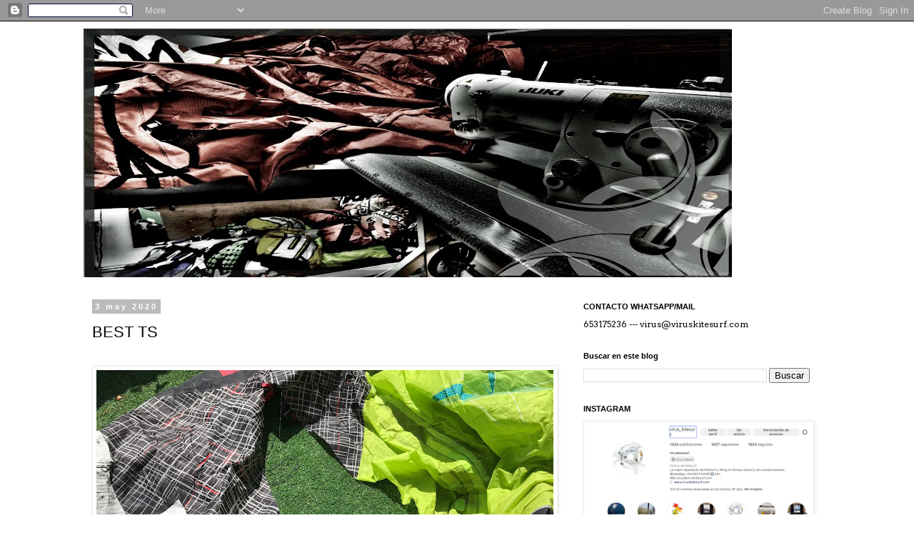

--- FILE ---
content_type: text/html; charset=UTF-8
request_url: https://www.viruskitesurf.com/2020/05/best-ts_63.html
body_size: 18766
content:
<!DOCTYPE html>
<html class='v2' dir='ltr' lang='es'>
<head>
<link href='https://www.blogger.com/static/v1/widgets/335934321-css_bundle_v2.css' rel='stylesheet' type='text/css'/>
<meta content='width=1100' name='viewport'/>
<meta content='text/html; charset=UTF-8' http-equiv='Content-Type'/>
<meta content='blogger' name='generator'/>
<link href='https://www.viruskitesurf.com/favicon.ico' rel='icon' type='image/x-icon'/>
<link href='https://www.viruskitesurf.com/2020/05/best-ts_63.html' rel='canonical'/>
<link rel="alternate" type="application/atom+xml" title="VIRUSKITESURF, REPARACION DE KITESURF Y WING, COMO REPARAR KITES Y ALAS WING FOIL - Atom" href="https://www.viruskitesurf.com/feeds/posts/default" />
<link rel="alternate" type="application/rss+xml" title="VIRUSKITESURF, REPARACION DE KITESURF Y WING, COMO REPARAR KITES Y ALAS WING FOIL - RSS" href="https://www.viruskitesurf.com/feeds/posts/default?alt=rss" />
<link rel="service.post" type="application/atom+xml" title="VIRUSKITESURF, REPARACION DE KITESURF Y WING, COMO REPARAR KITES Y ALAS WING FOIL - Atom" href="https://www.blogger.com/feeds/7106321285263504009/posts/default" />

<link rel="alternate" type="application/atom+xml" title="VIRUSKITESURF, REPARACION DE KITESURF Y WING, COMO REPARAR KITES Y ALAS WING FOIL - Atom" href="https://www.viruskitesurf.com/feeds/8728534140734461269/comments/default" />
<!--Can't find substitution for tag [blog.ieCssRetrofitLinks]-->
<link href='https://blogger.googleusercontent.com/img/b/R29vZ2xl/AVvXsEhmNSe0r_5LOJ9K2WX6yUMjhqk2ND0O3SDbFbpWF0OR0xPAaUuWYe6EeVCc4r9agKMTsZqee6wVxoGgIxY4_i6jz0U5ug-VqKh4wSBFAFP5d-frebD0XG5mofFWFJuketxHpt1VlGuWMSCu/s640/af9edc39-bd73-40d6-b330-301d75511134.jpg' rel='image_src'/>
<meta content='https://www.viruskitesurf.com/2020/05/best-ts_63.html' property='og:url'/>
<meta content='BEST TS' property='og:title'/>
<meta content='reparar kite,reparar cometa,tarifa,galicia,valvula kite,kitesurf decathlon,equipo,española,barras,kite,kit principiantes,empezar kitesurf,
flotadores' property='og:description'/>
<meta content='https://blogger.googleusercontent.com/img/b/R29vZ2xl/AVvXsEhmNSe0r_5LOJ9K2WX6yUMjhqk2ND0O3SDbFbpWF0OR0xPAaUuWYe6EeVCc4r9agKMTsZqee6wVxoGgIxY4_i6jz0U5ug-VqKh4wSBFAFP5d-frebD0XG5mofFWFJuketxHpt1VlGuWMSCu/w1200-h630-p-k-no-nu/af9edc39-bd73-40d6-b330-301d75511134.jpg' property='og:image'/>
<title>VIRUSKITESURF, REPARACION DE KITESURF Y WING, COMO REPARAR KITES Y ALAS WING FOIL: BEST TS</title>
<style type='text/css'>@font-face{font-family:'Arvo';font-style:normal;font-weight:400;font-display:swap;src:url(//fonts.gstatic.com/s/arvo/v23/tDbD2oWUg0MKqScQ7Z7o_vo.woff2)format('woff2');unicode-range:U+0000-00FF,U+0131,U+0152-0153,U+02BB-02BC,U+02C6,U+02DA,U+02DC,U+0304,U+0308,U+0329,U+2000-206F,U+20AC,U+2122,U+2191,U+2193,U+2212,U+2215,U+FEFF,U+FFFD;}</style>
<style id='page-skin-1' type='text/css'><!--
/*
-----------------------------------------------
Blogger Template Style
Name:     Simple
Designer: Blogger
URL:      www.blogger.com
----------------------------------------------- */
/* Content
----------------------------------------------- */
body {
font: normal normal 12px Arvo;
color: #000000;
background: #ffffff none repeat scroll top left;
padding: 0 0 0 0;
}
html body .region-inner {
min-width: 0;
max-width: 100%;
width: auto;
}
h2 {
font-size: 22px;
}
a:link {
text-decoration:none;
color: #2288bb;
}
a:visited {
text-decoration:none;
color: #888888;
}
a:hover {
text-decoration:underline;
color: #33aaff;
}
.body-fauxcolumn-outer .fauxcolumn-inner {
background: transparent none repeat scroll top left;
_background-image: none;
}
.body-fauxcolumn-outer .cap-top {
position: absolute;
z-index: 1;
height: 400px;
width: 100%;
}
.body-fauxcolumn-outer .cap-top .cap-left {
width: 100%;
background: transparent none repeat-x scroll top left;
_background-image: none;
}
.content-outer {
-moz-box-shadow: 0 0 0 rgba(0, 0, 0, .15);
-webkit-box-shadow: 0 0 0 rgba(0, 0, 0, .15);
-goog-ms-box-shadow: 0 0 0 #333333;
box-shadow: 0 0 0 rgba(0, 0, 0, .15);
margin-bottom: 1px;
}
.content-inner {
padding: 10px 40px;
}
.content-inner {
background-color: #ffffff;
}
/* Header
----------------------------------------------- */
.header-outer {
background: transparent none repeat-x scroll 0 -400px;
_background-image: none;
}
.Header h1 {
font: normal normal 40px 'Trebuchet MS',Trebuchet,Verdana,sans-serif;
color: #000000;
text-shadow: 0 0 0 rgba(0, 0, 0, .2);
}
.Header h1 a {
color: #000000;
}
.Header .description {
font-size: 18px;
color: #000000;
}
.header-inner .Header .titlewrapper {
padding: 22px 0;
}
.header-inner .Header .descriptionwrapper {
padding: 0 0;
}
/* Tabs
----------------------------------------------- */
.tabs-inner .section:first-child {
border-top: 0 solid #dddddd;
}
.tabs-inner .section:first-child ul {
margin-top: -1px;
border-top: 1px solid #dddddd;
border-left: 1px solid #dddddd;
border-right: 1px solid #dddddd;
}
.tabs-inner .widget ul {
background: transparent none repeat-x scroll 0 -800px;
_background-image: none;
border-bottom: 1px solid #dddddd;
margin-top: 0;
margin-left: -30px;
margin-right: -30px;
}
.tabs-inner .widget li a {
display: inline-block;
padding: .6em 1em;
font: normal normal 12px 'Trebuchet MS', Trebuchet, Verdana, sans-serif;
color: #000000;
border-left: 1px solid #ffffff;
border-right: 1px solid #dddddd;
}
.tabs-inner .widget li:first-child a {
border-left: none;
}
.tabs-inner .widget li.selected a, .tabs-inner .widget li a:hover {
color: #000000;
background-color: #eeeeee;
text-decoration: none;
}
/* Columns
----------------------------------------------- */
.main-outer {
border-top: 0 solid transparent;
}
.fauxcolumn-left-outer .fauxcolumn-inner {
border-right: 1px solid transparent;
}
.fauxcolumn-right-outer .fauxcolumn-inner {
border-left: 1px solid transparent;
}
/* Headings
----------------------------------------------- */
div.widget > h2,
div.widget h2.title {
margin: 0 0 1em 0;
font: normal bold 11px 'Trebuchet MS',Trebuchet,Verdana,sans-serif;
color: #000000;
}
/* Widgets
----------------------------------------------- */
.widget .zippy {
color: #999999;
text-shadow: 2px 2px 1px rgba(0, 0, 0, .1);
}
.widget .popular-posts ul {
list-style: none;
}
/* Posts
----------------------------------------------- */
h2.date-header {
font: normal bold 11px Arial, Tahoma, Helvetica, FreeSans, sans-serif;
}
.date-header span {
background-color: #bbbbbb;
color: #ffffff;
padding: 0.4em;
letter-spacing: 3px;
margin: inherit;
}
.main-inner {
padding-top: 35px;
padding-bottom: 65px;
}
.main-inner .column-center-inner {
padding: 0 0;
}
.main-inner .column-center-inner .section {
margin: 0 1em;
}
.post {
margin: 0 0 45px 0;
}
h3.post-title, .comments h4 {
font: normal normal 22px 'Trebuchet MS',Trebuchet,Verdana,sans-serif;
margin: .75em 0 0;
}
.post-body {
font-size: 110%;
line-height: 1.4;
position: relative;
}
.post-body img, .post-body .tr-caption-container, .Profile img, .Image img,
.BlogList .item-thumbnail img {
padding: 2px;
background: #ffffff;
border: 1px solid #eeeeee;
-moz-box-shadow: 1px 1px 5px rgba(0, 0, 0, .1);
-webkit-box-shadow: 1px 1px 5px rgba(0, 0, 0, .1);
box-shadow: 1px 1px 5px rgba(0, 0, 0, .1);
}
.post-body img, .post-body .tr-caption-container {
padding: 5px;
}
.post-body .tr-caption-container {
color: #000000;
}
.post-body .tr-caption-container img {
padding: 0;
background: transparent;
border: none;
-moz-box-shadow: 0 0 0 rgba(0, 0, 0, .1);
-webkit-box-shadow: 0 0 0 rgba(0, 0, 0, .1);
box-shadow: 0 0 0 rgba(0, 0, 0, .1);
}
.post-header {
margin: 0 0 1.5em;
line-height: 1.6;
font-size: 90%;
}
.post-footer {
margin: 20px -2px 0;
padding: 5px 10px;
color: #666666;
background-color: #eeeeee;
border-bottom: 1px solid #eeeeee;
line-height: 1.6;
font-size: 90%;
}
#comments .comment-author {
padding-top: 1.5em;
border-top: 1px solid transparent;
background-position: 0 1.5em;
}
#comments .comment-author:first-child {
padding-top: 0;
border-top: none;
}
.avatar-image-container {
margin: .2em 0 0;
}
#comments .avatar-image-container img {
border: 1px solid #eeeeee;
}
/* Comments
----------------------------------------------- */
.comments .comments-content .icon.blog-author {
background-repeat: no-repeat;
background-image: url([data-uri]);
}
.comments .comments-content .loadmore a {
border-top: 1px solid #999999;
border-bottom: 1px solid #999999;
}
.comments .comment-thread.inline-thread {
background-color: #eeeeee;
}
.comments .continue {
border-top: 2px solid #999999;
}
/* Accents
---------------------------------------------- */
.section-columns td.columns-cell {
border-left: 1px solid transparent;
}
.blog-pager {
background: transparent url(https://resources.blogblog.com/blogblog/data/1kt/simple/paging_dot.png) repeat-x scroll top center;
}
.blog-pager-older-link, .home-link,
.blog-pager-newer-link {
background-color: #ffffff;
padding: 5px;
}
.footer-outer {
border-top: 1px dashed #bbbbbb;
}
/* Mobile
----------------------------------------------- */
body.mobile  {
background-size: auto;
}
.mobile .body-fauxcolumn-outer {
background: transparent none repeat scroll top left;
}
.mobile .body-fauxcolumn-outer .cap-top {
background-size: 100% auto;
}
.mobile .content-outer {
-webkit-box-shadow: 0 0 3px rgba(0, 0, 0, .15);
box-shadow: 0 0 3px rgba(0, 0, 0, .15);
}
.mobile .tabs-inner .widget ul {
margin-left: 0;
margin-right: 0;
}
.mobile .post {
margin: 0;
}
.mobile .main-inner .column-center-inner .section {
margin: 0;
}
.mobile .date-header span {
padding: 0.1em 10px;
margin: 0 -10px;
}
.mobile h3.post-title {
margin: 0;
}
.mobile .blog-pager {
background: transparent none no-repeat scroll top center;
}
.mobile .footer-outer {
border-top: none;
}
.mobile .main-inner, .mobile .footer-inner {
background-color: #ffffff;
}
.mobile-index-contents {
color: #000000;
}
.mobile-link-button {
background-color: #2288bb;
}
.mobile-link-button a:link, .mobile-link-button a:visited {
color: #ffffff;
}
.mobile .tabs-inner .section:first-child {
border-top: none;
}
.mobile .tabs-inner .PageList .widget-content {
background-color: #eeeeee;
color: #000000;
border-top: 1px solid #dddddd;
border-bottom: 1px solid #dddddd;
}
.mobile .tabs-inner .PageList .widget-content .pagelist-arrow {
border-left: 1px solid #dddddd;
}

--></style>
<style id='template-skin-1' type='text/css'><!--
body {
min-width: 1127px;
}
.content-outer, .content-fauxcolumn-outer, .region-inner {
min-width: 1127px;
max-width: 1127px;
_width: 1127px;
}
.main-inner .columns {
padding-left: 0px;
padding-right: 377px;
}
.main-inner .fauxcolumn-center-outer {
left: 0px;
right: 377px;
/* IE6 does not respect left and right together */
_width: expression(this.parentNode.offsetWidth -
parseInt("0px") -
parseInt("377px") + 'px');
}
.main-inner .fauxcolumn-left-outer {
width: 0px;
}
.main-inner .fauxcolumn-right-outer {
width: 377px;
}
.main-inner .column-left-outer {
width: 0px;
right: 100%;
margin-left: -0px;
}
.main-inner .column-right-outer {
width: 377px;
margin-right: -377px;
}
#layout {
min-width: 0;
}
#layout .content-outer {
min-width: 0;
width: 800px;
}
#layout .region-inner {
min-width: 0;
width: auto;
}
body#layout div.add_widget {
padding: 8px;
}
body#layout div.add_widget a {
margin-left: 32px;
}
--></style>
<link href='https://www.blogger.com/dyn-css/authorization.css?targetBlogID=7106321285263504009&amp;zx=cf45154e-9333-4e0b-a991-a3849c39e695' media='none' onload='if(media!=&#39;all&#39;)media=&#39;all&#39;' rel='stylesheet'/><noscript><link href='https://www.blogger.com/dyn-css/authorization.css?targetBlogID=7106321285263504009&amp;zx=cf45154e-9333-4e0b-a991-a3849c39e695' rel='stylesheet'/></noscript>
<meta name='google-adsense-platform-account' content='ca-host-pub-1556223355139109'/>
<meta name='google-adsense-platform-domain' content='blogspot.com'/>

</head>
<body class='loading variant-simplysimple'>
<div class='navbar section' id='navbar' name='Barra de navegación'><div class='widget Navbar' data-version='1' id='Navbar1'><script type="text/javascript">
    function setAttributeOnload(object, attribute, val) {
      if(window.addEventListener) {
        window.addEventListener('load',
          function(){ object[attribute] = val; }, false);
      } else {
        window.attachEvent('onload', function(){ object[attribute] = val; });
      }
    }
  </script>
<div id="navbar-iframe-container"></div>
<script type="text/javascript" src="https://apis.google.com/js/platform.js"></script>
<script type="text/javascript">
      gapi.load("gapi.iframes:gapi.iframes.style.bubble", function() {
        if (gapi.iframes && gapi.iframes.getContext) {
          gapi.iframes.getContext().openChild({
              url: 'https://www.blogger.com/navbar/7106321285263504009?po\x3d8728534140734461269\x26origin\x3dhttps://www.viruskitesurf.com',
              where: document.getElementById("navbar-iframe-container"),
              id: "navbar-iframe"
          });
        }
      });
    </script><script type="text/javascript">
(function() {
var script = document.createElement('script');
script.type = 'text/javascript';
script.src = '//pagead2.googlesyndication.com/pagead/js/google_top_exp.js';
var head = document.getElementsByTagName('head')[0];
if (head) {
head.appendChild(script);
}})();
</script>
</div></div>
<div class='body-fauxcolumns'>
<div class='fauxcolumn-outer body-fauxcolumn-outer'>
<div class='cap-top'>
<div class='cap-left'></div>
<div class='cap-right'></div>
</div>
<div class='fauxborder-left'>
<div class='fauxborder-right'></div>
<div class='fauxcolumn-inner'>
</div>
</div>
<div class='cap-bottom'>
<div class='cap-left'></div>
<div class='cap-right'></div>
</div>
</div>
</div>
<div class='content'>
<div class='content-fauxcolumns'>
<div class='fauxcolumn-outer content-fauxcolumn-outer'>
<div class='cap-top'>
<div class='cap-left'></div>
<div class='cap-right'></div>
</div>
<div class='fauxborder-left'>
<div class='fauxborder-right'></div>
<div class='fauxcolumn-inner'>
</div>
</div>
<div class='cap-bottom'>
<div class='cap-left'></div>
<div class='cap-right'></div>
</div>
</div>
</div>
<div class='content-outer'>
<div class='content-cap-top cap-top'>
<div class='cap-left'></div>
<div class='cap-right'></div>
</div>
<div class='fauxborder-left content-fauxborder-left'>
<div class='fauxborder-right content-fauxborder-right'></div>
<div class='content-inner'>
<header>
<div class='header-outer'>
<div class='header-cap-top cap-top'>
<div class='cap-left'></div>
<div class='cap-right'></div>
</div>
<div class='fauxborder-left header-fauxborder-left'>
<div class='fauxborder-right header-fauxborder-right'></div>
<div class='region-inner header-inner'>
<div class='header section' id='header' name='Cabecera'><div class='widget Header' data-version='1' id='Header1'>
<div id='header-inner'>
<a href='https://www.viruskitesurf.com/' style='display: block'>
<img alt='VIRUSKITESURF, REPARACION DE KITESURF Y WING, COMO REPARAR KITES Y ALAS WING FOIL' height='348px; ' id='Header1_headerimg' src='https://blogger.googleusercontent.com/img/b/R29vZ2xl/AVvXsEhQtg4CZ-kwUYXZpY4-EE5EGzhTe2_MFKZsvEA4l0jtCo8NdIcTGH9robjQ4mYIneqkyuPPyq8aypmdFFevcnvDygagwIcxWIgyKLWkmOd0PEop9Q1GVxVcjw-Lhf7fdAVhbMlh0CCyveOi/s908-r/juki+estrech.jpg' style='display: block' width='908px; '/>
</a>
</div>
</div></div>
</div>
</div>
<div class='header-cap-bottom cap-bottom'>
<div class='cap-left'></div>
<div class='cap-right'></div>
</div>
</div>
</header>
<div class='tabs-outer'>
<div class='tabs-cap-top cap-top'>
<div class='cap-left'></div>
<div class='cap-right'></div>
</div>
<div class='fauxborder-left tabs-fauxborder-left'>
<div class='fauxborder-right tabs-fauxborder-right'></div>
<div class='region-inner tabs-inner'>
<div class='tabs no-items section' id='crosscol' name='Multicolumnas'></div>
<div class='tabs no-items section' id='crosscol-overflow' name='Cross-Column 2'></div>
</div>
</div>
<div class='tabs-cap-bottom cap-bottom'>
<div class='cap-left'></div>
<div class='cap-right'></div>
</div>
</div>
<div class='main-outer'>
<div class='main-cap-top cap-top'>
<div class='cap-left'></div>
<div class='cap-right'></div>
</div>
<div class='fauxborder-left main-fauxborder-left'>
<div class='fauxborder-right main-fauxborder-right'></div>
<div class='region-inner main-inner'>
<div class='columns fauxcolumns'>
<div class='fauxcolumn-outer fauxcolumn-center-outer'>
<div class='cap-top'>
<div class='cap-left'></div>
<div class='cap-right'></div>
</div>
<div class='fauxborder-left'>
<div class='fauxborder-right'></div>
<div class='fauxcolumn-inner'>
</div>
</div>
<div class='cap-bottom'>
<div class='cap-left'></div>
<div class='cap-right'></div>
</div>
</div>
<div class='fauxcolumn-outer fauxcolumn-left-outer'>
<div class='cap-top'>
<div class='cap-left'></div>
<div class='cap-right'></div>
</div>
<div class='fauxborder-left'>
<div class='fauxborder-right'></div>
<div class='fauxcolumn-inner'>
</div>
</div>
<div class='cap-bottom'>
<div class='cap-left'></div>
<div class='cap-right'></div>
</div>
</div>
<div class='fauxcolumn-outer fauxcolumn-right-outer'>
<div class='cap-top'>
<div class='cap-left'></div>
<div class='cap-right'></div>
</div>
<div class='fauxborder-left'>
<div class='fauxborder-right'></div>
<div class='fauxcolumn-inner'>
</div>
</div>
<div class='cap-bottom'>
<div class='cap-left'></div>
<div class='cap-right'></div>
</div>
</div>
<!-- corrects IE6 width calculation -->
<div class='columns-inner'>
<div class='column-center-outer'>
<div class='column-center-inner'>
<div class='main section' id='main' name='Principal'><div class='widget Blog' data-version='1' id='Blog1'>
<div class='blog-posts hfeed'>

          <div class="date-outer">
        
<h2 class='date-header'><span>3 may 2020</span></h2>

          <div class="date-posts">
        
<div class='post-outer'>
<div class='post hentry uncustomized-post-template' itemprop='blogPost' itemscope='itemscope' itemtype='http://schema.org/BlogPosting'>
<meta content='https://blogger.googleusercontent.com/img/b/R29vZ2xl/AVvXsEhmNSe0r_5LOJ9K2WX6yUMjhqk2ND0O3SDbFbpWF0OR0xPAaUuWYe6EeVCc4r9agKMTsZqee6wVxoGgIxY4_i6jz0U5ug-VqKh4wSBFAFP5d-frebD0XG5mofFWFJuketxHpt1VlGuWMSCu/s640/af9edc39-bd73-40d6-b330-301d75511134.jpg' itemprop='image_url'/>
<meta content='7106321285263504009' itemprop='blogId'/>
<meta content='8728534140734461269' itemprop='postId'/>
<a name='8728534140734461269'></a>
<h3 class='post-title entry-title' itemprop='name'>
BEST TS
</h3>
<div class='post-header'>
<div class='post-header-line-1'></div>
</div>
<div class='post-body entry-content' id='post-body-8728534140734461269' itemprop='description articleBody'>
<div dir="ltr" style="text-align: left;" trbidi="on">
<br />
<div class="separator" style="clear: both; text-align: center;">
<a href="https://blogger.googleusercontent.com/img/b/R29vZ2xl/AVvXsEhmNSe0r_5LOJ9K2WX6yUMjhqk2ND0O3SDbFbpWF0OR0xPAaUuWYe6EeVCc4r9agKMTsZqee6wVxoGgIxY4_i6jz0U5ug-VqKh4wSBFAFP5d-frebD0XG5mofFWFJuketxHpt1VlGuWMSCu/s1600/af9edc39-bd73-40d6-b330-301d75511134.jpg" imageanchor="1" style="clear: left; float: left; margin-bottom: 1em; margin-right: 1em;"><img border="0" height="480" src="https://blogger.googleusercontent.com/img/b/R29vZ2xl/AVvXsEhmNSe0r_5LOJ9K2WX6yUMjhqk2ND0O3SDbFbpWF0OR0xPAaUuWYe6EeVCc4r9agKMTsZqee6wVxoGgIxY4_i6jz0U5ug-VqKh4wSBFAFP5d-frebD0XG5mofFWFJuketxHpt1VlGuWMSCu/s640/af9edc39-bd73-40d6-b330-301d75511134.jpg" width="640" /></a></div>
<a href="https://blogger.googleusercontent.com/img/b/R29vZ2xl/AVvXsEguwgsugtjIskOjiT8KxPndo7Xjv8hWAEzuH2QZCfK8mfIlo3IOnqccWy3W8gKZ5-45BBT00NZtNwXvrVYkaiE5hEhqYDbGG-cJ5TBDtKq8ND9GDkWnofn6SbLM1Eg4OnQzIzfOu4xg3P0U/s1600/38975b72-cefe-4b20-af74-1726468e8754.jpg" imageanchor="1" style="clear: left; float: left; margin-bottom: 1em; margin-right: 1em;"><img border="0" height="640" src="https://blogger.googleusercontent.com/img/b/R29vZ2xl/AVvXsEguwgsugtjIskOjiT8KxPndo7Xjv8hWAEzuH2QZCfK8mfIlo3IOnqccWy3W8gKZ5-45BBT00NZtNwXvrVYkaiE5hEhqYDbGG-cJ5TBDtKq8ND9GDkWnofn6SbLM1Eg4OnQzIzfOu4xg3P0U/s640/38975b72-cefe-4b20-af74-1726468e8754.jpg" width="480" /></a></div>
<div style='clear: both;'></div>
</div>
<div class='post-footer'>
<div class='post-footer-line post-footer-line-1'>
<span class='post-author vcard'>
Publicado por
<span class='fn' itemprop='author' itemscope='itemscope' itemtype='http://schema.org/Person'>
<meta content='https://www.blogger.com/profile/13711740020471077073' itemprop='url'/>
<a class='g-profile' href='https://www.blogger.com/profile/13711740020471077073' rel='author' title='author profile'>
<span itemprop='name'>acuaphantom</span>
</a>
</span>
</span>
<span class='post-timestamp'>
en
<meta content='https://www.viruskitesurf.com/2020/05/best-ts_63.html' itemprop='url'/>
<a class='timestamp-link' href='https://www.viruskitesurf.com/2020/05/best-ts_63.html' rel='bookmark' title='permanent link'><abbr class='published' itemprop='datePublished' title='2020-05-03T12:22:00-07:00'>12:22</abbr></a>
</span>
<span class='post-comment-link'>
</span>
<span class='post-icons'>
<span class='item-control blog-admin pid-1236916101'>
<a href='https://www.blogger.com/post-edit.g?blogID=7106321285263504009&postID=8728534140734461269&from=pencil' title='Editar entrada'>
<img alt='' class='icon-action' height='18' src='https://resources.blogblog.com/img/icon18_edit_allbkg.gif' width='18'/>
</a>
</span>
</span>
<div class='post-share-buttons goog-inline-block'>
<a class='goog-inline-block share-button sb-email' href='https://www.blogger.com/share-post.g?blogID=7106321285263504009&postID=8728534140734461269&target=email' target='_blank' title='Enviar por correo electrónico'><span class='share-button-link-text'>Enviar por correo electrónico</span></a><a class='goog-inline-block share-button sb-blog' href='https://www.blogger.com/share-post.g?blogID=7106321285263504009&postID=8728534140734461269&target=blog' onclick='window.open(this.href, "_blank", "height=270,width=475"); return false;' target='_blank' title='Escribe un blog'><span class='share-button-link-text'>Escribe un blog</span></a><a class='goog-inline-block share-button sb-twitter' href='https://www.blogger.com/share-post.g?blogID=7106321285263504009&postID=8728534140734461269&target=twitter' target='_blank' title='Compartir en X'><span class='share-button-link-text'>Compartir en X</span></a><a class='goog-inline-block share-button sb-facebook' href='https://www.blogger.com/share-post.g?blogID=7106321285263504009&postID=8728534140734461269&target=facebook' onclick='window.open(this.href, "_blank", "height=430,width=640"); return false;' target='_blank' title='Compartir con Facebook'><span class='share-button-link-text'>Compartir con Facebook</span></a><a class='goog-inline-block share-button sb-pinterest' href='https://www.blogger.com/share-post.g?blogID=7106321285263504009&postID=8728534140734461269&target=pinterest' target='_blank' title='Compartir en Pinterest'><span class='share-button-link-text'>Compartir en Pinterest</span></a>
</div>
</div>
<div class='post-footer-line post-footer-line-2'>
<span class='post-labels'>
</span>
</div>
<div class='post-footer-line post-footer-line-3'>
<span class='post-location'>
</span>
</div>
</div>
</div>
<div class='comments' id='comments'>
<a name='comments'></a>
<h4>No hay comentarios:</h4>
<div id='Blog1_comments-block-wrapper'>
<dl class='avatar-comment-indent' id='comments-block'>
</dl>
</div>
<p class='comment-footer'>
<div class='comment-form'>
<a name='comment-form'></a>
<h4 id='comment-post-message'>Publicar un comentario</h4>
<p>Gracias por tu comentario.</p>
<a href='https://www.blogger.com/comment/frame/7106321285263504009?po=8728534140734461269&hl=es&saa=85391&origin=https://www.viruskitesurf.com' id='comment-editor-src'></a>
<iframe allowtransparency='true' class='blogger-iframe-colorize blogger-comment-from-post' frameborder='0' height='410px' id='comment-editor' name='comment-editor' src='' width='100%'></iframe>
<script src='https://www.blogger.com/static/v1/jsbin/2830521187-comment_from_post_iframe.js' type='text/javascript'></script>
<script type='text/javascript'>
      BLOG_CMT_createIframe('https://www.blogger.com/rpc_relay.html');
    </script>
</div>
</p>
</div>
</div>

        </div></div>
      
</div>
<div class='blog-pager' id='blog-pager'>
<span id='blog-pager-newer-link'>
<a class='blog-pager-newer-link' href='https://www.viruskitesurf.com/2020/05/ozone-edge.html' id='Blog1_blog-pager-newer-link' title='Entrada más reciente'>Entrada más reciente</a>
</span>
<span id='blog-pager-older-link'>
<a class='blog-pager-older-link' href='https://www.viruskitesurf.com/2020/05/airush-wave.html' id='Blog1_blog-pager-older-link' title='Entrada antigua'>Entrada antigua</a>
</span>
<a class='home-link' href='https://www.viruskitesurf.com/'>Inicio</a>
</div>
<div class='clear'></div>
<div class='post-feeds'>
<div class='feed-links'>
Suscribirse a:
<a class='feed-link' href='https://www.viruskitesurf.com/feeds/8728534140734461269/comments/default' target='_blank' type='application/atom+xml'>Enviar comentarios (Atom)</a>
</div>
</div>
</div></div>
</div>
</div>
<div class='column-left-outer'>
<div class='column-left-inner'>
<aside>
</aside>
</div>
</div>
<div class='column-right-outer'>
<div class='column-right-inner'>
<aside>
<div class='sidebar section' id='sidebar-right-1'><div class='widget HTML' data-version='1' id='HTML3'>
<h2 class='title'>CONTACTO WHATSAPP/MAIL</h2>
<div class='widget-content'>
653175236




             ---








virus@viruskitesurf.com
</div>
<div class='clear'></div>
</div><div class='widget BlogSearch' data-version='1' id='BlogSearch1'>
<h2 class='title'>Buscar en este blog</h2>
<div class='widget-content'>
<div id='BlogSearch1_form'>
<form action='https://www.viruskitesurf.com/search' class='gsc-search-box' target='_top'>
<table cellpadding='0' cellspacing='0' class='gsc-search-box'>
<tbody>
<tr>
<td class='gsc-input'>
<input autocomplete='off' class='gsc-input' name='q' size='10' title='search' type='text' value=''/>
</td>
<td class='gsc-search-button'>
<input class='gsc-search-button' title='search' type='submit' value='Buscar'/>
</td>
</tr>
</tbody>
</table>
</form>
</div>
</div>
<div class='clear'></div>
</div><div class='widget Image' data-version='1' id='Image3'>
<h2>INSTAGRAM</h2>
<div class='widget-content'>
<a href='https://www.instagram.com/virus_kitesurf/?hl=es'>
<img alt='INSTAGRAM' height='297' id='Image3_img' src='https://blogger.googleusercontent.com/img/a/AVvXsEg_GxW0sU42vXdV8_I2ESrS7mq5yASLSTusT8VOr9_oQPUet6EtyFNBVDJOKVBjSrIqz9HW2XB28G3HR_CiXxGgTqrYMPtGlupXT-VJWPDSM58-im4INnWbHPf93X3kTXComhlIijNseBgaj-Cg7MlHVXnJt9P_vQ1-o6uoJO9tMjTgpN4No5TIKWKQTMa5=s331' width='331'/>
</a>
<br/>
<span class='caption'>REPARACIONES</span>
</div>
<div class='clear'></div>
</div><div class='widget Image' data-version='1' id='Image1'>
<h2>YOUTUBE VIRUSKITESURF REPARACIONES</h2>
<div class='widget-content'>
<a href='https://www.youtube.com/channel/UCHiuhKbKYHODr-F2MFz5RZw'>
<img alt='YOUTUBE VIRUSKITESURF REPARACIONES' height='274' id='Image1_img' src='https://blogger.googleusercontent.com/img/b/R29vZ2xl/AVvXsEi07vuElWZ2xt3J0NZk_FFpqcPx-316-WYdX35FNO6QcSWEWRwERN5XuSJHiZsQCilqwijXk9i6k-naNOGtRvpDjAp85Mekw1_12FkAf-in48vWI1lK_DgAaCfDtdxdZcp7P3Fmahu1TjyT/s317/Captura+de+pantalla+2019-05-13+a+las+10.30.07.png' width='317'/>
</a>
<br/>
<span class='caption'>Canal de reparaciones en youtube</span>
</div>
<div class='clear'></div>
</div><div class='widget Image' data-version='1' id='Image5'>
<h2>FACEBOOK VIRUSKITESURF</h2>
<div class='widget-content'>
<a href='https://www.facebook.com/Virus-Kitesurf-187240007957505/timeline?ref=page_internal'>
<img alt='FACEBOOK VIRUSKITESURF' height='133' id='Image5_img' src='https://blogger.googleusercontent.com/img/b/R29vZ2xl/AVvXsEjGPPVndL-x4ZyVuqaW7XVQ_Y6L7XqFQF3-KHkzIYT8G9gpq7QIQYJI07tjp4QosyAdurxysV62cHUQbV3UzL_dF110p-KO8Sezg-txLLIMbib-WxI3-t4XFlwC4OAZxP5g7_TiFZ7YCIc/s245-r/Captura+de+pantalla+2016-04-21+a+las+23.58.09.png' width='245'/>
</a>
<br/>
<span class='caption'>ME GUSTA</span>
</div>
<div class='clear'></div>
</div>
<div class='widget PopularPosts' data-version='1' id='PopularPosts1'>
<h2>Entradas populares</h2>
<div class='widget-content popular-posts'>
<ul>
<li>
<div class='item-content'>
<div class='item-thumbnail'>
<a href='https://www.viruskitesurf.com/2011/04/construccion-carcasa-acuatica-para.html' target='_blank'>
<img alt='' border='0' src='https://blogger.googleusercontent.com/img/b/R29vZ2xl/AVvXsEhHGovyC6LqyLsk7_2eIgHWB-1-oE4BqNbdtoLsHltrzz9qUkFJ9m6McQ43vZEc8bZgidnaf02ACOhqj-5GLWo0UuGlCRjiLqgcWkWk1-E88f_yDvMpMsmG8cwhwZpYSdYsQmSAsRIW51w/w72-h72-p-k-no-nu/IMG_1857+%25281%2529.jpg'/>
</a>
</div>
<div class='item-title'><a href='https://www.viruskitesurf.com/2011/04/construccion-carcasa-acuatica-para.html'>CONSTRUCCIÓN CARCASA ACUATICA PARA CANON 7D KYS1, Y NUEVA VERSION KYS2 CARCASA EN FIBRA DE CARBONO PARA CANON 70D</a></div>
<div class='item-snippet'>              MODELO 2 CARCASA EN FIBRA DE CARBONO VIDEO Y FOTOS, PINCHA AQUI                      No te la juegues con tu cámara, haz una e...</div>
</div>
<div style='clear: both;'></div>
</li>
<li>
<div class='item-content'>
<div class='item-thumbnail'>
<a href='https://www.viruskitesurf.com/2016/04/un-hydrofoil-es-un-mecanismo-modo-de.html' target='_blank'>
<img alt='' border='0' src='https://lh3.googleusercontent.com/blogger_img_proxy/AEn0k_sdYH7NXuTF9SsgOnA5rBjahIeVGWMPeq1495QVVe8VgLx0KizPQnqps73i5fVRJjPa6zKGsFvN1wsEvbGooW2ls_lC_Ql-J9hsR40=w72-h72-n-k-no-nu'/>
</a>
</div>
<div class='item-title'><a href='https://www.viruskitesurf.com/2016/04/un-hydrofoil-es-un-mecanismo-modo-de.html'>CONSTRUCCION HYDROFOIL, KITEFOIL & SUPFOIL, DIY 95CM MASTIL</a></div>
<div class='item-snippet'>          &#160; &#160; &#160; &#160; &#160; &#160; &#160; &#160; &#160; &#160; &#160; &#160; &#160; &#160; &#160; &#160; &#160;VIDEO      Un hydrofoil es un mecanismo a modo de avión unido a la parte baja de una tabla que al...</div>
</div>
<div style='clear: both;'></div>
</li>
<li>
<div class='item-content'>
<div class='item-thumbnail'>
<a href='https://www.viruskitesurf.com/2011/11/tutorial-de-como-sacar-y-meter-bladder.html' target='_blank'>
<img alt='' border='0' src='https://lh3.googleusercontent.com/blogger_img_proxy/AEn0k_tyA2J_A7C0g_25itZuwDZzmqvmLaFY_xW4Z056LUZLmHNEEW0mDFE5DwSTqsL8aGWlx-EKwhTAx6BLO19htGY-oV38-zYEMKHPsq0=w72-h72-n-k-no-nu'/>
</a>
</div>
<div class='item-title'><a href='https://www.viruskitesurf.com/2011/11/tutorial-de-como-sacar-y-meter-bladder.html'>TUTORIAL DE COMO SACAR Y METER BLADDER. (CONDON)</a></div>
<div class='item-snippet'>                 OTRO EJEMPLO EN VIDEO TUTORIAL PASO A PASO.             Montar y desmontar bladder de borde de ataque. En este caso lo hare...</div>
</div>
<div style='clear: both;'></div>
</li>
<li>
<div class='item-content'>
<div class='item-thumbnail'>
<a href='https://www.viruskitesurf.com/2011/05/gazas-como-hacerlas-y-rematarlas.html' target='_blank'>
<img alt='' border='0' src='https://blogger.googleusercontent.com/img/b/R29vZ2xl/AVvXsEjW8BroIjdpSxBB_N-CKMrEa3Gawm1-b9DcmPCnBdX5SZQJME0SeKpn2v-B-OGFUAlwrdE6mb6kQBRRss9Tud2su5ww6U5eGPcrclzboGwpnS5BMDJ5LHSt6_ObQuNgzA_11uim3kfCeLvM/w72-h72-p-k-no-nu/img00613201008131733.jpg'/>
</a>
</div>
<div class='item-title'><a href='https://www.viruskitesurf.com/2011/05/gazas-como-hacerlas-y-rematarlas.html'>GAZAS, COMO HACERLAS Y REMATARLAS</a></div>
<div class='item-snippet'>         Os explicaré en fotos como hago gazas, como las remato, como se pueden rematar a mano y con que instrumentos se pueden hacer.    Es...</div>
</div>
<div style='clear: both;'></div>
</li>
<li>
<div class='item-content'>
<div class='item-thumbnail'>
<a href='https://www.viruskitesurf.com/2011/05/tutorial-enfundado-terminal-linea-de.html' target='_blank'>
<img alt='' border='0' src='https://lh3.googleusercontent.com/blogger_img_proxy/AEn0k_sGGakFDxbfVGeKLnRUweATO42raWCA4dl6P1xe0uPxvBEjpjyBpm77cHknNOFNFfwAuKlWAYXm3l2mFSY9J0lasQ7G_rvEceMSFEOWDB7ohYVm2-A2EZgOSSRC=w72-h72-p-k-no-nu'/>
</a>
</div>
<div class='item-title'><a href='https://www.viruskitesurf.com/2011/05/tutorial-enfundado-terminal-linea-de.html'>TUTORIAL ENFUNDADO TERMINAL LÍNEA DE KITESURF, TAMBIÉN COMO SE COSEN A MANO</a></div>
<div class='item-snippet'>   PINCHA AQUI PARA VERLO EN VIDEO   Os pongo un tuto de como enfundo y remato en mi taller las líneas de kite, de 1,5mm y 2mm, con funda es...</div>
</div>
<div style='clear: both;'></div>
</li>
<li>
<div class='item-content'>
<div class='item-thumbnail'>
<a href='https://www.viruskitesurf.com/2011/05/consejos-la-hora-de-comprar-un-kite.html' target='_blank'>
<img alt='' border='0' src='https://blogger.googleusercontent.com/img/b/R29vZ2xl/AVvXsEi2Q2imUifciNqCeWFGitYFAzhj339B2q3Uaui0cJQWccP_JfqvTFzLRr28Zu-AsACthJ0b60d0yxmGh4x4vqT_m7FY0k7nQgAi4ahLfB5vPeMxDtdNAWpASPblswb_AynZMPGiSuag_spI/w72-h72-p-k-no-nu/bow+y+delta.jpg'/>
</a>
</div>
<div class='item-title'><a href='https://www.viruskitesurf.com/2011/05/consejos-la-hora-de-comprar-un-kite.html'>CONSEJOS A LA HORA DE COMPRAR UN KITE, CÓMO ESTÁ NUESTRA COMETA?</a></div>
<div class='item-snippet'>          Bueno, como recibo muchas preguntas de este tipo, os resumiré qué es lo más importante a la hora de comprar una cometa de segunda ...</div>
</div>
<div style='clear: both;'></div>
</li>
<li>
<div class='item-content'>
<div class='item-thumbnail'>
<a href='https://www.viruskitesurf.com/2009/11/mi-taller-material-de-trabajo-procesos.html' target='_blank'>
<img alt='' border='0' src='https://blogger.googleusercontent.com/img/b/R29vZ2xl/AVvXsEhslmxWmDLcC3JeRMYF4XINl1ea-_zCayLR9R3JGxBPhGB84jN7ELeFQU7LjoMBBJwBbF0W0M0pc2ft3Qs3ZITvuxwOmakhg_UpD0MUEoYYaLpUm7CygpZR9N4Mftkx4-GM_peGIMVLd1O_/w72-h72-p-k-no-nu/DSC03830.JPG'/>
</a>
</div>
<div class='item-title'><a href='https://www.viruskitesurf.com/2009/11/mi-taller-material-de-trabajo-procesos.html'>MI TALLER, MATERIAL DE TRABAJO, PROCESOS DE REPARACION</a></div>
<div class='item-snippet'>Paso muchas horas entre máquinas, material de confección y telas de todo tipo. Tengo tres máquinas industriales de confección en mi taller. ...</div>
</div>
<div style='clear: both;'></div>
</li>
<li>
<div class='item-content'>
<div class='item-thumbnail'>
<a href='https://www.viruskitesurf.com/2015/08/consejos-y-curiosidades-en-nuestra.html' target='_blank'>
<img alt='' border='0' src='https://blogger.googleusercontent.com/img/b/R29vZ2xl/AVvXsEjDe30j5ADX1aGFOd8245d0EBnm5fxPPGORsGjidPBSXqitDxSp8qNuUKUy6y0f74NwkFJOLFHntFxq6gIrKhpoC9d3ioHUSecQxI-a33vxpcQA6dgXzyC6haZ_H5zUrt5t9bGYFJ6BUaI/w72-h72-p-k-no-nu/IMG_6551.jpg'/>
</a>
</div>
<div class='item-title'><a href='https://www.viruskitesurf.com/2015/08/consejos-y-curiosidades-en-nuestra.html'>CONSEJOS Y CURIOSIDADES EN NUESTRA COMETA DE KITESURF</a></div>
<div class='item-snippet'>           Parches adhesivos, de cualquier tipo.  Aplicados en bladder o tejido de ripstop.  Resultan válidos para salvar una situación de e...</div>
</div>
<div style='clear: both;'></div>
</li>
<li>
<div class='item-content'>
<div class='item-thumbnail'>
<a href='https://www.viruskitesurf.com/2016/09/fone-bandit-4.html' target='_blank'>
<img alt='' border='0' src='https://blogger.googleusercontent.com/img/b/R29vZ2xl/AVvXsEjwKC_94ZFijftcEuINasGwHYpFoL84JkBh4Cdvo9OWheWVVdDEwlqOVkBpAysOsuMmQKujgEDEuUmS7jXJfASGZ-Me7PpkMhEJIGx1mXq6I6VQm8etaXJadS3U7pcIg9iXCh72wqWEV1k/w72-h72-p-k-no-nu/IMG_4845.jpg'/>
</a>
</div>
<div class='item-title'><a href='https://www.viruskitesurf.com/2016/09/fone-bandit-4.html'>FONE BANDIT 4</a></div>
<div class='item-snippet'>             Cometa destrozada y con inicios de rotura e infinidad de problemas que explicamos a continuación   Es facil observar el primero...</div>
</div>
<div style='clear: both;'></div>
</li>
<li>
<div class='item-content'>
<div class='item-thumbnail'>
<a href='https://www.viruskitesurf.com/2016/06/north-vegas.html' target='_blank'>
<img alt='' border='0' src='https://blogger.googleusercontent.com/img/b/R29vZ2xl/AVvXsEisfjrXAjJE9TaGbi8mFl9UshF7n_3SeJ8pLKp5EfWDVQLfSM-7XRXQ775aiGahWk6ev55ZWp8lNtDvbjdELvLrD8r91zl1i3Funiu5rt8VwPIP6SGdN4AUBSrcLDm4wjZSXXxQon4Hmyw/w72-h72-p-k-no-nu/13288216_10209720868681943_597208249_o.jpg'/>
</a>
</div>
<div class='item-title'><a href='https://www.viruskitesurf.com/2016/06/north-vegas.html'>NORTH VEGAS</a></div>
<div class='item-snippet'>
</div>
</div>
<div style='clear: both;'></div>
</li>
</ul>
<div class='clear'></div>
</div>
</div><div class='widget PageList' data-version='1' id='PageList1'>
<h2>TUTORIALES</h2>
<div class='widget-content'>
<ul>
<li>
<a href='https://www.viruskitesurf.com/2024/02/los-5-errores-mortales-del-uso-del-wing.html'>   Salva tu Wing: Conoce y Evita los 5 Errores Más Comunes en su Uso</a>
</li>
<li>
<a href='http:/https://viruskitesurf.blogspot.com/2019/05/como-hago-las-cintas-extrafinas-cometa.html'>COMO REALIZO MIS REPARACIONES DE CINTA EXTRAFINA COMO LA COSTURA DE UNA COMETA</a>
</li>
<li>
<a href='https://www.viruskitesurf.com/2019/08/ozone-edge.html'>ROTURA POR PLIEGUE EN KITE, CÓMO IDENTIFICARLA</a>
</li>
<li>
<a href='http:/https://viruskitesurf.blogspot.com/2019/05/no-los-parches-y-valvulas-autoadhesivas.html'>NO A LOS PARCHES Y VALVULAS AUTOADHESIVAS</a>
</li>
<li>
<a href='http:/https://viruskitesurf.blogspot.com/2019/05/como-hacer-un-cambio-de-blader-e.html'>COMO CAMBIAR EL BLADER E INTEGRAR VALVULAS DISTINTAS EN RRD VISION</a>
</li>
<li>
<a href='http://viruskitesurf.blogspot.com.es/2015/08/consejos-y-curiosidades-en-nuestra.html'>CONSEJOS Y CURIOSIDADES EN NUESTRA COMETA DE KITESURF</a>
</li>
<li>
<a href='http://viruskitesurf.blogspot.com.es/2015/08/blog-post_7.html'>VIDEO TUTORIAL DE CÓMO HACER UN LOGO EN TU COMETA DE KITESURF</a>
</li>
<li>
<a href='http://viruskitesurf.blogspot.com.es/2015/08/naish-park-zaragoza.html'>DISEÑO DE LOGO EN COMETA KITESURF COREL Y FLEXISIGN</a>
</li>
<li>
<a href='http://viruskitesurf.blogspot.com.es/2015/08/ozone-catalyst-asturias-video-tutorial.html'>VIDEO TUTORIAL DE COMO CAMBIAR BLADDER Y REUTILIZAR VÁLVULAS EN KITE</a>
</li>
<li>
<a href='http://viruskitesurf.blogspot.com.es/2015/07/video-terminal-de-linea-enfundado.html'>TUTORIAL ENFUNDADO TERMINAL DE LINEA COSIDO A MANO ZIGZAG</a>
</li>
<li>
<a href='http://viruskitesurf.blogspot.com.es/2015/07/como-hacer-gaza-en-linea-2mm-y.html'>HACER GAZA Y TERMINAL ENFUNDADO EN LINEA DE 2 Y 1,5MM</a>
</li>
<li>
<a href='http://viruskitesurf.blogspot.com/p/trabajos-de-cinta-extrafina-que-imita.html'>TRABAJOS DE CINTA EXTRAFINA QUE IMITA COSTURA</a>
</li>
<li>
<a href='http://viruskitesurf.blogspot.com/p/trabajos-de-cinta-extrafina-disimulada.html'>TRABAJOS DE CINTA EXTRAFINA DISIMULADA</a>
</li>
<li>
<a href='http://viruskitesurf.blogspot.com.es/2015/09/reparaciones-de-cinta-extrafina-y-doble.html'>VIDEO DE NUESTRAS CINTAS EXTRAFINAS EN COMPARACIÓN CON OTRAS</a>
</li>
<li>
<a href='http://viruskitesurf.blogspot.com/p/parcheado-de-explosion-en-bladder.html'>PARCHEADO DE EXPLOSION EN BLADDER</a>
</li>
<li>
<a href='http://viruskitesurf.blogspot.com/p/hacer-y-rematar-gazas-cabo-de-freno.html'>HACER Y REMATAR GAZAS CABO DE FRENO, PRELINEAS, LINEAS</a>
</li>
<li>
<a href='https://viruskitesurf.blogspot.com/2019/06/naish-helix-naish-cult.html'>SUSTITUCION DE SISTEMA OCTOPUS DE NAISH A SISTEMA SENCILLO DE INFLADO</a>
</li>
<li>
<a href='http://viruskitesurf.blogspot.com.es/2015/03/dos-tipos-de-rotura-por-pliegue-y-por.html'>DOS TIPOS DE CORTES</a>
</li>
<li>
<a href='http://viruskitesurf.blogspot.com/p/parcheado-de-pinchazo-en-bladder.html'>PARCHEADO DE PINCHAZO EN BLADDER</a>
</li>
<li>
<a href='http://viruskitesurf.blogspot.com/p/conversion-de-one-pump-sistema-sencillo.html'>CONVERSION DE ONE PUMP A SISTEMA SENCILLO DE HINCHADO</a>
</li>
<li>
<a href='http://viruskitesurf.blogspot.com/p/tutorial-sistema-octopus.html'>TUTORIAL SISTEMA OCTOPUS</a>
</li>
<li>
<a href='http://viruskitesurf.blogspot.com/p/tutorial-montar-y-desmontar-sistema-one.html'>TUTORIAL MONTAR  Y DESMONTAR SISTEMA ONE PUMP</a>
</li>
<li>
<a href='http:/http://viruskitesurf.blogspot.com.es/2015/06/despegado-valvula-kite.html'>DESPEGADO VALVULA KITE</a>
</li>
<li>
<a href='http://viruskitesurf.blogspot.com/p/consejos-la-hora-de-comprar-un-kite-de.html'>CONSEJOS A LA HORA DE COMPRAR UN KITE DE SEGUNDA MANO.</a>
</li>
<li>
<a href='http://viruskitesurf.blogspot.com/p/tutorial-proteccion-poros-tejido.html'>TUTORIAL PROTECCION POROS TEJIDO </a>
</li>
<li>
<a href='http://viruskitesurf.blogspot.com.es/2014/04/prevencion-mantenimiento-y-cuidado.html'>PREVENCION, MANTENIMIENTO Y CUIDADO DEL KITE</a>
</li>
<li>
<a href='https://viruskitesurf.blogspot.com/2019/08/ozone-edge.html'>QUIERES SABER COMO EVITAR LA ROTURA POR PLIEGUE?</a>
</li>
<li>
<a href='http://viruskitesurf.blogspot.com.es/2015/08/sublimacion-por-que-se-mancha-mi-cometa.html'>SUBLIMACIÓN, POR QUÉ SE MANCHA MI COMETA DE KITESURF</a>
</li>
<li>
<a href='http://viruskitesurf.blogspot.com/2014/08/slingshot-rpm-prevenir-explosion-por.html'>PREVENR EXPLOSION POR PLIEGUE</a>
</li>
<li>
<a href='http://viruskitesurf.blogspot.com.es/2015/06/vejigas-en-bladder.html'>VEJIGAS O ESTIRAMIENTO DEL BLADDER</a>
</li>
<li>
<a href='http://viruskitesurf.blogspot.com.es/2015/06/tipos-de-puntadas-y-caracteristicas_16.html'>TIPOS DE PUNTADAS</a>
</li>
<li>
<a href='http://viruskitesurf.blogspot.com/2012/08/cambiar-bladder-pinchado.html'>SUSTITUCION DE BLADDER REUTILIZANDO VÁLVULAS</a>
</li>
<li>
<a href='http://viruskitesurf.blogspot.com.es/2015/07/prevencion-con-parches-de-dacron.html'>PREVENCIÓN CON PARCHES ADHESIVOS DE DACRON </a>
</li>
<li>
<a href='http://viruskitesurf.blogspot.com/2015/03/dos-tipos-de-rotura-por-pliegue-y-por.html'>PREVENCIÓN DE PROBLEMAS EN LAS COSTILLAS FUSION STRUTS </a>
</li>
<li>
<a href='http://viruskitesurf.blogspot.com.es/2015/09/junta-torica-en-valvulas-kitesurf.html'>VIDEO JUNTA TORICA EN VALVULAS KITESURF</a>
</li>
<li>
<a href='http://viruskitesurf.blogspot.com/2012/08/sustitucion-de-bladder-reutilizando.html'>SUSTITUCION DE BLADDER REUTILIZANDO VALVULAS</a>
</li>
</ul>
<div class='clear'></div>
</div>
</div><div class='widget BlogList' data-version='1' id='BlogList1'>
<h2 class='title'>LISTA DE BLOGS AMIGOS</h2>
<div class='widget-content'>
<div class='blog-list-container' id='BlogList1_container'>
<ul id='BlogList1_blogs'>
<li style='display: block;'>
<div class='blog-icon'>
<img data-lateloadsrc='https://lh3.googleusercontent.com/blogger_img_proxy/AEn0k_sfCv2IbdC0ZYo1hAHTKbYMxDOJC-pLzO4WW7tSWs32PKChosu-do4SUqLrgAVcwwgxWpikkv8aS_x91iibSbPrGUb2riyPmSInSqc=s16-w16-h16' height='16' width='16'/>
</div>
<div class='blog-content'>
<div class='blog-title'>
<a href='http://www.valenciaplato.com/' target='_blank'>
valenciaplato</a>
</div>
<div class='item-content'>
<span class='item-title'>
<a href='http://www.valenciaplato.com/2025/07/el-foil-ha-venido-para-quedarse.html' target='_blank'>
El foil ha venido para quedarse
</a>
</span>
<div class='item-time'>
Hace 5 meses
</div>
</div>
</div>
<div style='clear: both;'></div>
</li>
</ul>
<div class='clear'></div>
</div>
</div>
</div><div class='widget Image' data-version='1' id='Image6'>
<h2>YOUTUBE VIRUS</h2>
<div class='widget-content'>
<a href='https://www.youtube.com/user/vayrus7'>
<img alt='YOUTUBE VIRUS' height='179' id='Image6_img' src='https://blogger.googleusercontent.com/img/b/R29vZ2xl/AVvXsEi1TFEou22KOWY9D-aMxcPj69yEcLESuv7gDBP0sJWEpilFwazfZVh81qdT1l-X0ynnMJP9akdYTwoYifV5eqS_73jR7J_j0Fi6fKgAikdtQ-enViY_i59bZdT_2m6_PrnYgEE2xjzh41iQ/s245/Captura+de+pantalla+2019-04-26+a+las+21.09.29.png' width='245'/>
</a>
<br/>
<span class='caption'>VIDEOTUTORIALES</span>
</div>
<div class='clear'></div>
</div></div>
<table border='0' cellpadding='0' cellspacing='0' class='section-columns columns-2'>
<tbody>
<tr>
<td class='first columns-cell'>
<div class='sidebar section' id='sidebar-right-2-1'><div class='widget Image' data-version='1' id='Image4'>
<h2>MRW 24h</h2>
<div class='widget-content'>
<img alt='MRW 24h' height='117' id='Image4_img' src='https://blogger.googleusercontent.com/img/b/R29vZ2xl/AVvXsEhpMuq2KsixHuHbp6ZYhFwftrUMz7yAdzxNIE1yQVXLj_I1ROU6hYW7qrjauvsdyyI_QJJAk2030DxJtXYee5LJMtz0jauH1d8S0CyFLqFR32uXmi_WVP5FBwfFTo7NAHnvMVEIENiA14g/s1600-r/descarga+%25282%2529.png' width='431'/>
<br/>
<span class='caption'>SENCILLO Y RÁPIDO SERVICIO DE  RECOGIDA Y ENTREGA EN TU DOMICILIO</span>
</div>
<div class='clear'></div>
</div></div>
</td>
<td class='columns-cell'>
<div class='sidebar no-items section' id='sidebar-right-2-2'>
</div>
</td>
</tr>
</tbody>
</table>
<div class='sidebar section' id='sidebar-right-3'><div class='widget BlogArchive' data-version='1' id='BlogArchive1'>
<h2>Archivo del blog</h2>
<div class='widget-content'>
<div id='ArchiveList'>
<div id='BlogArchive1_ArchiveList'>
<ul class='hierarchy'>
<li class='archivedate collapsed'>
<a class='toggle' href='javascript:void(0)'>
<span class='zippy'>

        &#9658;&#160;
      
</span>
</a>
<a class='post-count-link' href='https://www.viruskitesurf.com/2024/'>
2024
</a>
<span class='post-count' dir='ltr'>(20)</span>
<ul class='hierarchy'>
<li class='archivedate collapsed'>
<a class='toggle' href='javascript:void(0)'>
<span class='zippy'>

        &#9658;&#160;
      
</span>
</a>
<a class='post-count-link' href='https://www.viruskitesurf.com/2024/04/'>
abril
</a>
<span class='post-count' dir='ltr'>(2)</span>
</li>
</ul>
<ul class='hierarchy'>
<li class='archivedate collapsed'>
<a class='toggle' href='javascript:void(0)'>
<span class='zippy'>

        &#9658;&#160;
      
</span>
</a>
<a class='post-count-link' href='https://www.viruskitesurf.com/2024/03/'>
marzo
</a>
<span class='post-count' dir='ltr'>(9)</span>
</li>
</ul>
<ul class='hierarchy'>
<li class='archivedate collapsed'>
<a class='toggle' href='javascript:void(0)'>
<span class='zippy'>

        &#9658;&#160;
      
</span>
</a>
<a class='post-count-link' href='https://www.viruskitesurf.com/2024/02/'>
febrero
</a>
<span class='post-count' dir='ltr'>(8)</span>
</li>
</ul>
<ul class='hierarchy'>
<li class='archivedate collapsed'>
<a class='toggle' href='javascript:void(0)'>
<span class='zippy'>

        &#9658;&#160;
      
</span>
</a>
<a class='post-count-link' href='https://www.viruskitesurf.com/2024/01/'>
enero
</a>
<span class='post-count' dir='ltr'>(1)</span>
</li>
</ul>
</li>
</ul>
<ul class='hierarchy'>
<li class='archivedate expanded'>
<a class='toggle' href='javascript:void(0)'>
<span class='zippy toggle-open'>

        &#9660;&#160;
      
</span>
</a>
<a class='post-count-link' href='https://www.viruskitesurf.com/2020/'>
2020
</a>
<span class='post-count' dir='ltr'>(27)</span>
<ul class='hierarchy'>
<li class='archivedate expanded'>
<a class='toggle' href='javascript:void(0)'>
<span class='zippy toggle-open'>

        &#9660;&#160;
      
</span>
</a>
<a class='post-count-link' href='https://www.viruskitesurf.com/2020/05/'>
mayo
</a>
<span class='post-count' dir='ltr'>(27)</span>
<ul class='posts'>
<li><a href='https://www.viruskitesurf.com/2020/05/cabrinha-vector.html'>CABRINHA VECTOR</a></li>
<li><a href='https://www.viruskitesurf.com/2020/05/north-dice.html'>NORTH DICE</a></li>
<li><a href='https://www.viruskitesurf.com/2020/05/airush.html'>AIRUSH</a></li>
<li><a href='https://www.viruskitesurf.com/2020/05/wainman.html'>WAINMAN</a></li>
<li><a href='https://www.viruskitesurf.com/2020/05/cabrinha-fx.html'>CABRINHA FX</a></li>
<li><a href='https://www.viruskitesurf.com/2020/05/naish-park.html'>NAISH PARK</a></li>
<li><a href='https://www.viruskitesurf.com/2020/05/f-one-bandit_3.html'>F ONE BANDIT</a></li>
<li><a href='https://www.viruskitesurf.com/2020/05/arriba-arriba.html'>ARRIBA ARRIBA</a></li>
<li><a href='https://www.viruskitesurf.com/2020/05/core.html'>CORE</a></li>
<li><a href='https://www.viruskitesurf.com/2020/05/rrd.html'>RRD</a></li>
<li><a href='https://www.viruskitesurf.com/2020/05/north-neo.html'>NORTH NEO</a></li>
<li><a href='https://www.viruskitesurf.com/2020/05/best-ts_39.html'>BEST TS</a></li>
<li><a href='https://www.viruskitesurf.com/2020/05/north.html'>NORTH</a></li>
<li><a href='https://www.viruskitesurf.com/2020/05/ozone-edge.html'>OZONE EDGE</a></li>
<li><a href='https://www.viruskitesurf.com/2020/05/best-ts_63.html'>BEST TS</a></li>
<li><a href='https://www.viruskitesurf.com/2020/05/airush-wave.html'>AIRUSH WAVE</a></li>
<li><a href='https://www.viruskitesurf.com/2020/05/slingshot-rally_3.html'>SLINGSHOT RALLY</a></li>
<li><a href='https://www.viruskitesurf.com/2020/05/flysurfer-cronix.html'>FLYSURFER CRONIX</a></li>
<li><a href='https://www.viruskitesurf.com/2020/05/ozone-catalyst.html'>OZONE CATALYST</a></li>
<li><a href='https://www.viruskitesurf.com/2020/05/liquid-force.html'>LIQUID FORCE</a></li>
<li><a href='https://www.viruskitesurf.com/2020/05/cabrinha-switchblade.html'>CABRINHA SWITCHBLADE</a></li>
<li><a href='https://www.viruskitesurf.com/2020/05/f-one-bandit.html'>F ONE BANDIT</a></li>
<li><a href='https://www.viruskitesurf.com/2020/05/best-ts_3.html'>BEST TS</a></li>
<li><a href='https://www.viruskitesurf.com/2020/05/airush-lithium.html'>AIRUSH LITHIUM</a></li>
<li><a href='https://www.viruskitesurf.com/2020/05/slingshot-rally.html'>SLINGSHOT RALLY</a></li>
<li><a href='https://www.viruskitesurf.com/2020/05/best-ts.html'>BEST TS</a></li>
<li><a href='https://www.viruskitesurf.com/2020/05/ozone-c4.html'>OZONE C4</a></li>
</ul>
</li>
</ul>
</li>
</ul>
<ul class='hierarchy'>
<li class='archivedate collapsed'>
<a class='toggle' href='javascript:void(0)'>
<span class='zippy'>

        &#9658;&#160;
      
</span>
</a>
<a class='post-count-link' href='https://www.viruskitesurf.com/2019/'>
2019
</a>
<span class='post-count' dir='ltr'>(110)</span>
<ul class='hierarchy'>
<li class='archivedate collapsed'>
<a class='toggle' href='javascript:void(0)'>
<span class='zippy'>

        &#9658;&#160;
      
</span>
</a>
<a class='post-count-link' href='https://www.viruskitesurf.com/2019/09/'>
septiembre
</a>
<span class='post-count' dir='ltr'>(8)</span>
</li>
</ul>
<ul class='hierarchy'>
<li class='archivedate collapsed'>
<a class='toggle' href='javascript:void(0)'>
<span class='zippy'>

        &#9658;&#160;
      
</span>
</a>
<a class='post-count-link' href='https://www.viruskitesurf.com/2019/08/'>
agosto
</a>
<span class='post-count' dir='ltr'>(6)</span>
</li>
</ul>
<ul class='hierarchy'>
<li class='archivedate collapsed'>
<a class='toggle' href='javascript:void(0)'>
<span class='zippy'>

        &#9658;&#160;
      
</span>
</a>
<a class='post-count-link' href='https://www.viruskitesurf.com/2019/07/'>
julio
</a>
<span class='post-count' dir='ltr'>(26)</span>
</li>
</ul>
<ul class='hierarchy'>
<li class='archivedate collapsed'>
<a class='toggle' href='javascript:void(0)'>
<span class='zippy'>

        &#9658;&#160;
      
</span>
</a>
<a class='post-count-link' href='https://www.viruskitesurf.com/2019/06/'>
junio
</a>
<span class='post-count' dir='ltr'>(12)</span>
</li>
</ul>
<ul class='hierarchy'>
<li class='archivedate collapsed'>
<a class='toggle' href='javascript:void(0)'>
<span class='zippy'>

        &#9658;&#160;
      
</span>
</a>
<a class='post-count-link' href='https://www.viruskitesurf.com/2019/05/'>
mayo
</a>
<span class='post-count' dir='ltr'>(16)</span>
</li>
</ul>
<ul class='hierarchy'>
<li class='archivedate collapsed'>
<a class='toggle' href='javascript:void(0)'>
<span class='zippy'>

        &#9658;&#160;
      
</span>
</a>
<a class='post-count-link' href='https://www.viruskitesurf.com/2019/04/'>
abril
</a>
<span class='post-count' dir='ltr'>(8)</span>
</li>
</ul>
<ul class='hierarchy'>
<li class='archivedate collapsed'>
<a class='toggle' href='javascript:void(0)'>
<span class='zippy'>

        &#9658;&#160;
      
</span>
</a>
<a class='post-count-link' href='https://www.viruskitesurf.com/2019/03/'>
marzo
</a>
<span class='post-count' dir='ltr'>(34)</span>
</li>
</ul>
</li>
</ul>
<ul class='hierarchy'>
<li class='archivedate collapsed'>
<a class='toggle' href='javascript:void(0)'>
<span class='zippy'>

        &#9658;&#160;
      
</span>
</a>
<a class='post-count-link' href='https://www.viruskitesurf.com/2018/'>
2018
</a>
<span class='post-count' dir='ltr'>(23)</span>
<ul class='hierarchy'>
<li class='archivedate collapsed'>
<a class='toggle' href='javascript:void(0)'>
<span class='zippy'>

        &#9658;&#160;
      
</span>
</a>
<a class='post-count-link' href='https://www.viruskitesurf.com/2018/07/'>
julio
</a>
<span class='post-count' dir='ltr'>(11)</span>
</li>
</ul>
<ul class='hierarchy'>
<li class='archivedate collapsed'>
<a class='toggle' href='javascript:void(0)'>
<span class='zippy'>

        &#9658;&#160;
      
</span>
</a>
<a class='post-count-link' href='https://www.viruskitesurf.com/2018/04/'>
abril
</a>
<span class='post-count' dir='ltr'>(12)</span>
</li>
</ul>
</li>
</ul>
<ul class='hierarchy'>
<li class='archivedate collapsed'>
<a class='toggle' href='javascript:void(0)'>
<span class='zippy'>

        &#9658;&#160;
      
</span>
</a>
<a class='post-count-link' href='https://www.viruskitesurf.com/2017/'>
2017
</a>
<span class='post-count' dir='ltr'>(76)</span>
<ul class='hierarchy'>
<li class='archivedate collapsed'>
<a class='toggle' href='javascript:void(0)'>
<span class='zippy'>

        &#9658;&#160;
      
</span>
</a>
<a class='post-count-link' href='https://www.viruskitesurf.com/2017/09/'>
septiembre
</a>
<span class='post-count' dir='ltr'>(15)</span>
</li>
</ul>
<ul class='hierarchy'>
<li class='archivedate collapsed'>
<a class='toggle' href='javascript:void(0)'>
<span class='zippy'>

        &#9658;&#160;
      
</span>
</a>
<a class='post-count-link' href='https://www.viruskitesurf.com/2017/07/'>
julio
</a>
<span class='post-count' dir='ltr'>(7)</span>
</li>
</ul>
<ul class='hierarchy'>
<li class='archivedate collapsed'>
<a class='toggle' href='javascript:void(0)'>
<span class='zippy'>

        &#9658;&#160;
      
</span>
</a>
<a class='post-count-link' href='https://www.viruskitesurf.com/2017/06/'>
junio
</a>
<span class='post-count' dir='ltr'>(21)</span>
</li>
</ul>
<ul class='hierarchy'>
<li class='archivedate collapsed'>
<a class='toggle' href='javascript:void(0)'>
<span class='zippy'>

        &#9658;&#160;
      
</span>
</a>
<a class='post-count-link' href='https://www.viruskitesurf.com/2017/05/'>
mayo
</a>
<span class='post-count' dir='ltr'>(2)</span>
</li>
</ul>
<ul class='hierarchy'>
<li class='archivedate collapsed'>
<a class='toggle' href='javascript:void(0)'>
<span class='zippy'>

        &#9658;&#160;
      
</span>
</a>
<a class='post-count-link' href='https://www.viruskitesurf.com/2017/04/'>
abril
</a>
<span class='post-count' dir='ltr'>(12)</span>
</li>
</ul>
<ul class='hierarchy'>
<li class='archivedate collapsed'>
<a class='toggle' href='javascript:void(0)'>
<span class='zippy'>

        &#9658;&#160;
      
</span>
</a>
<a class='post-count-link' href='https://www.viruskitesurf.com/2017/03/'>
marzo
</a>
<span class='post-count' dir='ltr'>(8)</span>
</li>
</ul>
<ul class='hierarchy'>
<li class='archivedate collapsed'>
<a class='toggle' href='javascript:void(0)'>
<span class='zippy'>

        &#9658;&#160;
      
</span>
</a>
<a class='post-count-link' href='https://www.viruskitesurf.com/2017/02/'>
febrero
</a>
<span class='post-count' dir='ltr'>(7)</span>
</li>
</ul>
<ul class='hierarchy'>
<li class='archivedate collapsed'>
<a class='toggle' href='javascript:void(0)'>
<span class='zippy'>

        &#9658;&#160;
      
</span>
</a>
<a class='post-count-link' href='https://www.viruskitesurf.com/2017/01/'>
enero
</a>
<span class='post-count' dir='ltr'>(4)</span>
</li>
</ul>
</li>
</ul>
<ul class='hierarchy'>
<li class='archivedate collapsed'>
<a class='toggle' href='javascript:void(0)'>
<span class='zippy'>

        &#9658;&#160;
      
</span>
</a>
<a class='post-count-link' href='https://www.viruskitesurf.com/2016/'>
2016
</a>
<span class='post-count' dir='ltr'>(139)</span>
<ul class='hierarchy'>
<li class='archivedate collapsed'>
<a class='toggle' href='javascript:void(0)'>
<span class='zippy'>

        &#9658;&#160;
      
</span>
</a>
<a class='post-count-link' href='https://www.viruskitesurf.com/2016/12/'>
diciembre
</a>
<span class='post-count' dir='ltr'>(8)</span>
</li>
</ul>
<ul class='hierarchy'>
<li class='archivedate collapsed'>
<a class='toggle' href='javascript:void(0)'>
<span class='zippy'>

        &#9658;&#160;
      
</span>
</a>
<a class='post-count-link' href='https://www.viruskitesurf.com/2016/11/'>
noviembre
</a>
<span class='post-count' dir='ltr'>(6)</span>
</li>
</ul>
<ul class='hierarchy'>
<li class='archivedate collapsed'>
<a class='toggle' href='javascript:void(0)'>
<span class='zippy'>

        &#9658;&#160;
      
</span>
</a>
<a class='post-count-link' href='https://www.viruskitesurf.com/2016/09/'>
septiembre
</a>
<span class='post-count' dir='ltr'>(20)</span>
</li>
</ul>
<ul class='hierarchy'>
<li class='archivedate collapsed'>
<a class='toggle' href='javascript:void(0)'>
<span class='zippy'>

        &#9658;&#160;
      
</span>
</a>
<a class='post-count-link' href='https://www.viruskitesurf.com/2016/08/'>
agosto
</a>
<span class='post-count' dir='ltr'>(4)</span>
</li>
</ul>
<ul class='hierarchy'>
<li class='archivedate collapsed'>
<a class='toggle' href='javascript:void(0)'>
<span class='zippy'>

        &#9658;&#160;
      
</span>
</a>
<a class='post-count-link' href='https://www.viruskitesurf.com/2016/07/'>
julio
</a>
<span class='post-count' dir='ltr'>(40)</span>
</li>
</ul>
<ul class='hierarchy'>
<li class='archivedate collapsed'>
<a class='toggle' href='javascript:void(0)'>
<span class='zippy'>

        &#9658;&#160;
      
</span>
</a>
<a class='post-count-link' href='https://www.viruskitesurf.com/2016/06/'>
junio
</a>
<span class='post-count' dir='ltr'>(24)</span>
</li>
</ul>
<ul class='hierarchy'>
<li class='archivedate collapsed'>
<a class='toggle' href='javascript:void(0)'>
<span class='zippy'>

        &#9658;&#160;
      
</span>
</a>
<a class='post-count-link' href='https://www.viruskitesurf.com/2016/05/'>
mayo
</a>
<span class='post-count' dir='ltr'>(7)</span>
</li>
</ul>
<ul class='hierarchy'>
<li class='archivedate collapsed'>
<a class='toggle' href='javascript:void(0)'>
<span class='zippy'>

        &#9658;&#160;
      
</span>
</a>
<a class='post-count-link' href='https://www.viruskitesurf.com/2016/04/'>
abril
</a>
<span class='post-count' dir='ltr'>(15)</span>
</li>
</ul>
<ul class='hierarchy'>
<li class='archivedate collapsed'>
<a class='toggle' href='javascript:void(0)'>
<span class='zippy'>

        &#9658;&#160;
      
</span>
</a>
<a class='post-count-link' href='https://www.viruskitesurf.com/2016/03/'>
marzo
</a>
<span class='post-count' dir='ltr'>(13)</span>
</li>
</ul>
<ul class='hierarchy'>
<li class='archivedate collapsed'>
<a class='toggle' href='javascript:void(0)'>
<span class='zippy'>

        &#9658;&#160;
      
</span>
</a>
<a class='post-count-link' href='https://www.viruskitesurf.com/2016/01/'>
enero
</a>
<span class='post-count' dir='ltr'>(2)</span>
</li>
</ul>
</li>
</ul>
<ul class='hierarchy'>
<li class='archivedate collapsed'>
<a class='toggle' href='javascript:void(0)'>
<span class='zippy'>

        &#9658;&#160;
      
</span>
</a>
<a class='post-count-link' href='https://www.viruskitesurf.com/2015/'>
2015
</a>
<span class='post-count' dir='ltr'>(177)</span>
<ul class='hierarchy'>
<li class='archivedate collapsed'>
<a class='toggle' href='javascript:void(0)'>
<span class='zippy'>

        &#9658;&#160;
      
</span>
</a>
<a class='post-count-link' href='https://www.viruskitesurf.com/2015/12/'>
diciembre
</a>
<span class='post-count' dir='ltr'>(24)</span>
</li>
</ul>
<ul class='hierarchy'>
<li class='archivedate collapsed'>
<a class='toggle' href='javascript:void(0)'>
<span class='zippy'>

        &#9658;&#160;
      
</span>
</a>
<a class='post-count-link' href='https://www.viruskitesurf.com/2015/09/'>
septiembre
</a>
<span class='post-count' dir='ltr'>(5)</span>
</li>
</ul>
<ul class='hierarchy'>
<li class='archivedate collapsed'>
<a class='toggle' href='javascript:void(0)'>
<span class='zippy'>

        &#9658;&#160;
      
</span>
</a>
<a class='post-count-link' href='https://www.viruskitesurf.com/2015/08/'>
agosto
</a>
<span class='post-count' dir='ltr'>(32)</span>
</li>
</ul>
<ul class='hierarchy'>
<li class='archivedate collapsed'>
<a class='toggle' href='javascript:void(0)'>
<span class='zippy'>

        &#9658;&#160;
      
</span>
</a>
<a class='post-count-link' href='https://www.viruskitesurf.com/2015/07/'>
julio
</a>
<span class='post-count' dir='ltr'>(40)</span>
</li>
</ul>
<ul class='hierarchy'>
<li class='archivedate collapsed'>
<a class='toggle' href='javascript:void(0)'>
<span class='zippy'>

        &#9658;&#160;
      
</span>
</a>
<a class='post-count-link' href='https://www.viruskitesurf.com/2015/06/'>
junio
</a>
<span class='post-count' dir='ltr'>(21)</span>
</li>
</ul>
<ul class='hierarchy'>
<li class='archivedate collapsed'>
<a class='toggle' href='javascript:void(0)'>
<span class='zippy'>

        &#9658;&#160;
      
</span>
</a>
<a class='post-count-link' href='https://www.viruskitesurf.com/2015/05/'>
mayo
</a>
<span class='post-count' dir='ltr'>(22)</span>
</li>
</ul>
<ul class='hierarchy'>
<li class='archivedate collapsed'>
<a class='toggle' href='javascript:void(0)'>
<span class='zippy'>

        &#9658;&#160;
      
</span>
</a>
<a class='post-count-link' href='https://www.viruskitesurf.com/2015/04/'>
abril
</a>
<span class='post-count' dir='ltr'>(1)</span>
</li>
</ul>
<ul class='hierarchy'>
<li class='archivedate collapsed'>
<a class='toggle' href='javascript:void(0)'>
<span class='zippy'>

        &#9658;&#160;
      
</span>
</a>
<a class='post-count-link' href='https://www.viruskitesurf.com/2015/03/'>
marzo
</a>
<span class='post-count' dir='ltr'>(17)</span>
</li>
</ul>
<ul class='hierarchy'>
<li class='archivedate collapsed'>
<a class='toggle' href='javascript:void(0)'>
<span class='zippy'>

        &#9658;&#160;
      
</span>
</a>
<a class='post-count-link' href='https://www.viruskitesurf.com/2015/02/'>
febrero
</a>
<span class='post-count' dir='ltr'>(3)</span>
</li>
</ul>
<ul class='hierarchy'>
<li class='archivedate collapsed'>
<a class='toggle' href='javascript:void(0)'>
<span class='zippy'>

        &#9658;&#160;
      
</span>
</a>
<a class='post-count-link' href='https://www.viruskitesurf.com/2015/01/'>
enero
</a>
<span class='post-count' dir='ltr'>(12)</span>
</li>
</ul>
</li>
</ul>
<ul class='hierarchy'>
<li class='archivedate collapsed'>
<a class='toggle' href='javascript:void(0)'>
<span class='zippy'>

        &#9658;&#160;
      
</span>
</a>
<a class='post-count-link' href='https://www.viruskitesurf.com/2014/'>
2014
</a>
<span class='post-count' dir='ltr'>(77)</span>
<ul class='hierarchy'>
<li class='archivedate collapsed'>
<a class='toggle' href='javascript:void(0)'>
<span class='zippy'>

        &#9658;&#160;
      
</span>
</a>
<a class='post-count-link' href='https://www.viruskitesurf.com/2014/12/'>
diciembre
</a>
<span class='post-count' dir='ltr'>(2)</span>
</li>
</ul>
<ul class='hierarchy'>
<li class='archivedate collapsed'>
<a class='toggle' href='javascript:void(0)'>
<span class='zippy'>

        &#9658;&#160;
      
</span>
</a>
<a class='post-count-link' href='https://www.viruskitesurf.com/2014/09/'>
septiembre
</a>
<span class='post-count' dir='ltr'>(20)</span>
</li>
</ul>
<ul class='hierarchy'>
<li class='archivedate collapsed'>
<a class='toggle' href='javascript:void(0)'>
<span class='zippy'>

        &#9658;&#160;
      
</span>
</a>
<a class='post-count-link' href='https://www.viruskitesurf.com/2014/08/'>
agosto
</a>
<span class='post-count' dir='ltr'>(14)</span>
</li>
</ul>
<ul class='hierarchy'>
<li class='archivedate collapsed'>
<a class='toggle' href='javascript:void(0)'>
<span class='zippy'>

        &#9658;&#160;
      
</span>
</a>
<a class='post-count-link' href='https://www.viruskitesurf.com/2014/07/'>
julio
</a>
<span class='post-count' dir='ltr'>(11)</span>
</li>
</ul>
<ul class='hierarchy'>
<li class='archivedate collapsed'>
<a class='toggle' href='javascript:void(0)'>
<span class='zippy'>

        &#9658;&#160;
      
</span>
</a>
<a class='post-count-link' href='https://www.viruskitesurf.com/2014/06/'>
junio
</a>
<span class='post-count' dir='ltr'>(10)</span>
</li>
</ul>
<ul class='hierarchy'>
<li class='archivedate collapsed'>
<a class='toggle' href='javascript:void(0)'>
<span class='zippy'>

        &#9658;&#160;
      
</span>
</a>
<a class='post-count-link' href='https://www.viruskitesurf.com/2014/05/'>
mayo
</a>
<span class='post-count' dir='ltr'>(14)</span>
</li>
</ul>
<ul class='hierarchy'>
<li class='archivedate collapsed'>
<a class='toggle' href='javascript:void(0)'>
<span class='zippy'>

        &#9658;&#160;
      
</span>
</a>
<a class='post-count-link' href='https://www.viruskitesurf.com/2014/04/'>
abril
</a>
<span class='post-count' dir='ltr'>(6)</span>
</li>
</ul>
</li>
</ul>
<ul class='hierarchy'>
<li class='archivedate collapsed'>
<a class='toggle' href='javascript:void(0)'>
<span class='zippy'>

        &#9658;&#160;
      
</span>
</a>
<a class='post-count-link' href='https://www.viruskitesurf.com/2013/'>
2013
</a>
<span class='post-count' dir='ltr'>(32)</span>
<ul class='hierarchy'>
<li class='archivedate collapsed'>
<a class='toggle' href='javascript:void(0)'>
<span class='zippy'>

        &#9658;&#160;
      
</span>
</a>
<a class='post-count-link' href='https://www.viruskitesurf.com/2013/10/'>
octubre
</a>
<span class='post-count' dir='ltr'>(1)</span>
</li>
</ul>
<ul class='hierarchy'>
<li class='archivedate collapsed'>
<a class='toggle' href='javascript:void(0)'>
<span class='zippy'>

        &#9658;&#160;
      
</span>
</a>
<a class='post-count-link' href='https://www.viruskitesurf.com/2013/09/'>
septiembre
</a>
<span class='post-count' dir='ltr'>(4)</span>
</li>
</ul>
<ul class='hierarchy'>
<li class='archivedate collapsed'>
<a class='toggle' href='javascript:void(0)'>
<span class='zippy'>

        &#9658;&#160;
      
</span>
</a>
<a class='post-count-link' href='https://www.viruskitesurf.com/2013/05/'>
mayo
</a>
<span class='post-count' dir='ltr'>(6)</span>
</li>
</ul>
<ul class='hierarchy'>
<li class='archivedate collapsed'>
<a class='toggle' href='javascript:void(0)'>
<span class='zippy'>

        &#9658;&#160;
      
</span>
</a>
<a class='post-count-link' href='https://www.viruskitesurf.com/2013/04/'>
abril
</a>
<span class='post-count' dir='ltr'>(5)</span>
</li>
</ul>
<ul class='hierarchy'>
<li class='archivedate collapsed'>
<a class='toggle' href='javascript:void(0)'>
<span class='zippy'>

        &#9658;&#160;
      
</span>
</a>
<a class='post-count-link' href='https://www.viruskitesurf.com/2013/03/'>
marzo
</a>
<span class='post-count' dir='ltr'>(3)</span>
</li>
</ul>
<ul class='hierarchy'>
<li class='archivedate collapsed'>
<a class='toggle' href='javascript:void(0)'>
<span class='zippy'>

        &#9658;&#160;
      
</span>
</a>
<a class='post-count-link' href='https://www.viruskitesurf.com/2013/02/'>
febrero
</a>
<span class='post-count' dir='ltr'>(11)</span>
</li>
</ul>
<ul class='hierarchy'>
<li class='archivedate collapsed'>
<a class='toggle' href='javascript:void(0)'>
<span class='zippy'>

        &#9658;&#160;
      
</span>
</a>
<a class='post-count-link' href='https://www.viruskitesurf.com/2013/01/'>
enero
</a>
<span class='post-count' dir='ltr'>(2)</span>
</li>
</ul>
</li>
</ul>
<ul class='hierarchy'>
<li class='archivedate collapsed'>
<a class='toggle' href='javascript:void(0)'>
<span class='zippy'>

        &#9658;&#160;
      
</span>
</a>
<a class='post-count-link' href='https://www.viruskitesurf.com/2012/'>
2012
</a>
<span class='post-count' dir='ltr'>(142)</span>
<ul class='hierarchy'>
<li class='archivedate collapsed'>
<a class='toggle' href='javascript:void(0)'>
<span class='zippy'>

        &#9658;&#160;
      
</span>
</a>
<a class='post-count-link' href='https://www.viruskitesurf.com/2012/11/'>
noviembre
</a>
<span class='post-count' dir='ltr'>(3)</span>
</li>
</ul>
<ul class='hierarchy'>
<li class='archivedate collapsed'>
<a class='toggle' href='javascript:void(0)'>
<span class='zippy'>

        &#9658;&#160;
      
</span>
</a>
<a class='post-count-link' href='https://www.viruskitesurf.com/2012/10/'>
octubre
</a>
<span class='post-count' dir='ltr'>(12)</span>
</li>
</ul>
<ul class='hierarchy'>
<li class='archivedate collapsed'>
<a class='toggle' href='javascript:void(0)'>
<span class='zippy'>

        &#9658;&#160;
      
</span>
</a>
<a class='post-count-link' href='https://www.viruskitesurf.com/2012/09/'>
septiembre
</a>
<span class='post-count' dir='ltr'>(27)</span>
</li>
</ul>
<ul class='hierarchy'>
<li class='archivedate collapsed'>
<a class='toggle' href='javascript:void(0)'>
<span class='zippy'>

        &#9658;&#160;
      
</span>
</a>
<a class='post-count-link' href='https://www.viruskitesurf.com/2012/08/'>
agosto
</a>
<span class='post-count' dir='ltr'>(14)</span>
</li>
</ul>
<ul class='hierarchy'>
<li class='archivedate collapsed'>
<a class='toggle' href='javascript:void(0)'>
<span class='zippy'>

        &#9658;&#160;
      
</span>
</a>
<a class='post-count-link' href='https://www.viruskitesurf.com/2012/07/'>
julio
</a>
<span class='post-count' dir='ltr'>(27)</span>
</li>
</ul>
<ul class='hierarchy'>
<li class='archivedate collapsed'>
<a class='toggle' href='javascript:void(0)'>
<span class='zippy'>

        &#9658;&#160;
      
</span>
</a>
<a class='post-count-link' href='https://www.viruskitesurf.com/2012/06/'>
junio
</a>
<span class='post-count' dir='ltr'>(17)</span>
</li>
</ul>
<ul class='hierarchy'>
<li class='archivedate collapsed'>
<a class='toggle' href='javascript:void(0)'>
<span class='zippy'>

        &#9658;&#160;
      
</span>
</a>
<a class='post-count-link' href='https://www.viruskitesurf.com/2012/05/'>
mayo
</a>
<span class='post-count' dir='ltr'>(13)</span>
</li>
</ul>
<ul class='hierarchy'>
<li class='archivedate collapsed'>
<a class='toggle' href='javascript:void(0)'>
<span class='zippy'>

        &#9658;&#160;
      
</span>
</a>
<a class='post-count-link' href='https://www.viruskitesurf.com/2012/04/'>
abril
</a>
<span class='post-count' dir='ltr'>(10)</span>
</li>
</ul>
<ul class='hierarchy'>
<li class='archivedate collapsed'>
<a class='toggle' href='javascript:void(0)'>
<span class='zippy'>

        &#9658;&#160;
      
</span>
</a>
<a class='post-count-link' href='https://www.viruskitesurf.com/2012/03/'>
marzo
</a>
<span class='post-count' dir='ltr'>(14)</span>
</li>
</ul>
<ul class='hierarchy'>
<li class='archivedate collapsed'>
<a class='toggle' href='javascript:void(0)'>
<span class='zippy'>

        &#9658;&#160;
      
</span>
</a>
<a class='post-count-link' href='https://www.viruskitesurf.com/2012/02/'>
febrero
</a>
<span class='post-count' dir='ltr'>(5)</span>
</li>
</ul>
</li>
</ul>
<ul class='hierarchy'>
<li class='archivedate collapsed'>
<a class='toggle' href='javascript:void(0)'>
<span class='zippy'>

        &#9658;&#160;
      
</span>
</a>
<a class='post-count-link' href='https://www.viruskitesurf.com/2011/'>
2011
</a>
<span class='post-count' dir='ltr'>(153)</span>
<ul class='hierarchy'>
<li class='archivedate collapsed'>
<a class='toggle' href='javascript:void(0)'>
<span class='zippy'>

        &#9658;&#160;
      
</span>
</a>
<a class='post-count-link' href='https://www.viruskitesurf.com/2011/11/'>
noviembre
</a>
<span class='post-count' dir='ltr'>(5)</span>
</li>
</ul>
<ul class='hierarchy'>
<li class='archivedate collapsed'>
<a class='toggle' href='javascript:void(0)'>
<span class='zippy'>

        &#9658;&#160;
      
</span>
</a>
<a class='post-count-link' href='https://www.viruskitesurf.com/2011/10/'>
octubre
</a>
<span class='post-count' dir='ltr'>(8)</span>
</li>
</ul>
<ul class='hierarchy'>
<li class='archivedate collapsed'>
<a class='toggle' href='javascript:void(0)'>
<span class='zippy'>

        &#9658;&#160;
      
</span>
</a>
<a class='post-count-link' href='https://www.viruskitesurf.com/2011/09/'>
septiembre
</a>
<span class='post-count' dir='ltr'>(24)</span>
</li>
</ul>
<ul class='hierarchy'>
<li class='archivedate collapsed'>
<a class='toggle' href='javascript:void(0)'>
<span class='zippy'>

        &#9658;&#160;
      
</span>
</a>
<a class='post-count-link' href='https://www.viruskitesurf.com/2011/08/'>
agosto
</a>
<span class='post-count' dir='ltr'>(25)</span>
</li>
</ul>
<ul class='hierarchy'>
<li class='archivedate collapsed'>
<a class='toggle' href='javascript:void(0)'>
<span class='zippy'>

        &#9658;&#160;
      
</span>
</a>
<a class='post-count-link' href='https://www.viruskitesurf.com/2011/07/'>
julio
</a>
<span class='post-count' dir='ltr'>(11)</span>
</li>
</ul>
<ul class='hierarchy'>
<li class='archivedate collapsed'>
<a class='toggle' href='javascript:void(0)'>
<span class='zippy'>

        &#9658;&#160;
      
</span>
</a>
<a class='post-count-link' href='https://www.viruskitesurf.com/2011/06/'>
junio
</a>
<span class='post-count' dir='ltr'>(21)</span>
</li>
</ul>
<ul class='hierarchy'>
<li class='archivedate collapsed'>
<a class='toggle' href='javascript:void(0)'>
<span class='zippy'>

        &#9658;&#160;
      
</span>
</a>
<a class='post-count-link' href='https://www.viruskitesurf.com/2011/05/'>
mayo
</a>
<span class='post-count' dir='ltr'>(24)</span>
</li>
</ul>
<ul class='hierarchy'>
<li class='archivedate collapsed'>
<a class='toggle' href='javascript:void(0)'>
<span class='zippy'>

        &#9658;&#160;
      
</span>
</a>
<a class='post-count-link' href='https://www.viruskitesurf.com/2011/04/'>
abril
</a>
<span class='post-count' dir='ltr'>(18)</span>
</li>
</ul>
<ul class='hierarchy'>
<li class='archivedate collapsed'>
<a class='toggle' href='javascript:void(0)'>
<span class='zippy'>

        &#9658;&#160;
      
</span>
</a>
<a class='post-count-link' href='https://www.viruskitesurf.com/2011/03/'>
marzo
</a>
<span class='post-count' dir='ltr'>(8)</span>
</li>
</ul>
<ul class='hierarchy'>
<li class='archivedate collapsed'>
<a class='toggle' href='javascript:void(0)'>
<span class='zippy'>

        &#9658;&#160;
      
</span>
</a>
<a class='post-count-link' href='https://www.viruskitesurf.com/2011/01/'>
enero
</a>
<span class='post-count' dir='ltr'>(9)</span>
</li>
</ul>
</li>
</ul>
<ul class='hierarchy'>
<li class='archivedate collapsed'>
<a class='toggle' href='javascript:void(0)'>
<span class='zippy'>

        &#9658;&#160;
      
</span>
</a>
<a class='post-count-link' href='https://www.viruskitesurf.com/2010/'>
2010
</a>
<span class='post-count' dir='ltr'>(98)</span>
<ul class='hierarchy'>
<li class='archivedate collapsed'>
<a class='toggle' href='javascript:void(0)'>
<span class='zippy'>

        &#9658;&#160;
      
</span>
</a>
<a class='post-count-link' href='https://www.viruskitesurf.com/2010/12/'>
diciembre
</a>
<span class='post-count' dir='ltr'>(1)</span>
</li>
</ul>
<ul class='hierarchy'>
<li class='archivedate collapsed'>
<a class='toggle' href='javascript:void(0)'>
<span class='zippy'>

        &#9658;&#160;
      
</span>
</a>
<a class='post-count-link' href='https://www.viruskitesurf.com/2010/11/'>
noviembre
</a>
<span class='post-count' dir='ltr'>(12)</span>
</li>
</ul>
<ul class='hierarchy'>
<li class='archivedate collapsed'>
<a class='toggle' href='javascript:void(0)'>
<span class='zippy'>

        &#9658;&#160;
      
</span>
</a>
<a class='post-count-link' href='https://www.viruskitesurf.com/2010/10/'>
octubre
</a>
<span class='post-count' dir='ltr'>(4)</span>
</li>
</ul>
<ul class='hierarchy'>
<li class='archivedate collapsed'>
<a class='toggle' href='javascript:void(0)'>
<span class='zippy'>

        &#9658;&#160;
      
</span>
</a>
<a class='post-count-link' href='https://www.viruskitesurf.com/2010/09/'>
septiembre
</a>
<span class='post-count' dir='ltr'>(26)</span>
</li>
</ul>
<ul class='hierarchy'>
<li class='archivedate collapsed'>
<a class='toggle' href='javascript:void(0)'>
<span class='zippy'>

        &#9658;&#160;
      
</span>
</a>
<a class='post-count-link' href='https://www.viruskitesurf.com/2010/08/'>
agosto
</a>
<span class='post-count' dir='ltr'>(8)</span>
</li>
</ul>
<ul class='hierarchy'>
<li class='archivedate collapsed'>
<a class='toggle' href='javascript:void(0)'>
<span class='zippy'>

        &#9658;&#160;
      
</span>
</a>
<a class='post-count-link' href='https://www.viruskitesurf.com/2010/07/'>
julio
</a>
<span class='post-count' dir='ltr'>(12)</span>
</li>
</ul>
<ul class='hierarchy'>
<li class='archivedate collapsed'>
<a class='toggle' href='javascript:void(0)'>
<span class='zippy'>

        &#9658;&#160;
      
</span>
</a>
<a class='post-count-link' href='https://www.viruskitesurf.com/2010/06/'>
junio
</a>
<span class='post-count' dir='ltr'>(11)</span>
</li>
</ul>
<ul class='hierarchy'>
<li class='archivedate collapsed'>
<a class='toggle' href='javascript:void(0)'>
<span class='zippy'>

        &#9658;&#160;
      
</span>
</a>
<a class='post-count-link' href='https://www.viruskitesurf.com/2010/05/'>
mayo
</a>
<span class='post-count' dir='ltr'>(7)</span>
</li>
</ul>
<ul class='hierarchy'>
<li class='archivedate collapsed'>
<a class='toggle' href='javascript:void(0)'>
<span class='zippy'>

        &#9658;&#160;
      
</span>
</a>
<a class='post-count-link' href='https://www.viruskitesurf.com/2010/04/'>
abril
</a>
<span class='post-count' dir='ltr'>(2)</span>
</li>
</ul>
<ul class='hierarchy'>
<li class='archivedate collapsed'>
<a class='toggle' href='javascript:void(0)'>
<span class='zippy'>

        &#9658;&#160;
      
</span>
</a>
<a class='post-count-link' href='https://www.viruskitesurf.com/2010/03/'>
marzo
</a>
<span class='post-count' dir='ltr'>(3)</span>
</li>
</ul>
<ul class='hierarchy'>
<li class='archivedate collapsed'>
<a class='toggle' href='javascript:void(0)'>
<span class='zippy'>

        &#9658;&#160;
      
</span>
</a>
<a class='post-count-link' href='https://www.viruskitesurf.com/2010/02/'>
febrero
</a>
<span class='post-count' dir='ltr'>(6)</span>
</li>
</ul>
<ul class='hierarchy'>
<li class='archivedate collapsed'>
<a class='toggle' href='javascript:void(0)'>
<span class='zippy'>

        &#9658;&#160;
      
</span>
</a>
<a class='post-count-link' href='https://www.viruskitesurf.com/2010/01/'>
enero
</a>
<span class='post-count' dir='ltr'>(6)</span>
</li>
</ul>
</li>
</ul>
<ul class='hierarchy'>
<li class='archivedate collapsed'>
<a class='toggle' href='javascript:void(0)'>
<span class='zippy'>

        &#9658;&#160;
      
</span>
</a>
<a class='post-count-link' href='https://www.viruskitesurf.com/2009/'>
2009
</a>
<span class='post-count' dir='ltr'>(12)</span>
<ul class='hierarchy'>
<li class='archivedate collapsed'>
<a class='toggle' href='javascript:void(0)'>
<span class='zippy'>

        &#9658;&#160;
      
</span>
</a>
<a class='post-count-link' href='https://www.viruskitesurf.com/2009/12/'>
diciembre
</a>
<span class='post-count' dir='ltr'>(3)</span>
</li>
</ul>
<ul class='hierarchy'>
<li class='archivedate collapsed'>
<a class='toggle' href='javascript:void(0)'>
<span class='zippy'>

        &#9658;&#160;
      
</span>
</a>
<a class='post-count-link' href='https://www.viruskitesurf.com/2009/11/'>
noviembre
</a>
<span class='post-count' dir='ltr'>(4)</span>
</li>
</ul>
<ul class='hierarchy'>
<li class='archivedate collapsed'>
<a class='toggle' href='javascript:void(0)'>
<span class='zippy'>

        &#9658;&#160;
      
</span>
</a>
<a class='post-count-link' href='https://www.viruskitesurf.com/2009/10/'>
octubre
</a>
<span class='post-count' dir='ltr'>(1)</span>
</li>
</ul>
<ul class='hierarchy'>
<li class='archivedate collapsed'>
<a class='toggle' href='javascript:void(0)'>
<span class='zippy'>

        &#9658;&#160;
      
</span>
</a>
<a class='post-count-link' href='https://www.viruskitesurf.com/2009/09/'>
septiembre
</a>
<span class='post-count' dir='ltr'>(4)</span>
</li>
</ul>
</li>
</ul>
</div>
</div>
<div class='clear'></div>
</div>
</div></div>
</aside>
</div>
</div>
</div>
<div style='clear: both'></div>
<!-- columns -->
</div>
<!-- main -->
</div>
</div>
<div class='main-cap-bottom cap-bottom'>
<div class='cap-left'></div>
<div class='cap-right'></div>
</div>
</div>
<footer>
<div class='footer-outer'>
<div class='footer-cap-top cap-top'>
<div class='cap-left'></div>
<div class='cap-right'></div>
</div>
<div class='fauxborder-left footer-fauxborder-left'>
<div class='fauxborder-right footer-fauxborder-right'></div>
<div class='region-inner footer-inner'>
<div class='foot no-items section' id='footer-1'></div>
<table border='0' cellpadding='0' cellspacing='0' class='section-columns columns-2'>
<tbody>
<tr>
<td class='first columns-cell'>
<div class='foot no-items section' id='footer-2-1'></div>
</td>
<td class='columns-cell'>
<div class='foot no-items section' id='footer-2-2'></div>
</td>
</tr>
</tbody>
</table>
<!-- outside of the include in order to lock Attribution widget -->
<div class='foot section' id='footer-3' name='Pie de página'><div class='widget Attribution' data-version='1' id='Attribution1'>
<div class='widget-content' style='text-align: center;'>
Tema Sencillo. Con la tecnología de <a href='https://www.blogger.com' target='_blank'>Blogger</a>.
</div>
<div class='clear'></div>
</div></div>
</div>
</div>
<div class='footer-cap-bottom cap-bottom'>
<div class='cap-left'></div>
<div class='cap-right'></div>
</div>
</div>
</footer>
<!-- content -->
</div>
</div>
<div class='content-cap-bottom cap-bottom'>
<div class='cap-left'></div>
<div class='cap-right'></div>
</div>
</div>
</div>
<script type='text/javascript'>
    window.setTimeout(function() {
        document.body.className = document.body.className.replace('loading', '');
      }, 10);
  </script>

<script type="text/javascript" src="https://www.blogger.com/static/v1/widgets/2028843038-widgets.js"></script>
<script type='text/javascript'>
window['__wavt'] = 'AOuZoY5BOUOonZCih3x4ro6Jqs3eU6Ca1w:1768945908824';_WidgetManager._Init('//www.blogger.com/rearrange?blogID\x3d7106321285263504009','//www.viruskitesurf.com/2020/05/best-ts_63.html','7106321285263504009');
_WidgetManager._SetDataContext([{'name': 'blog', 'data': {'blogId': '7106321285263504009', 'title': 'VIRUSKITESURF, REPARACION DE KITESURF Y WING, COMO REPARAR KITES Y ALAS WING FOIL', 'url': 'https://www.viruskitesurf.com/2020/05/best-ts_63.html', 'canonicalUrl': 'https://www.viruskitesurf.com/2020/05/best-ts_63.html', 'homepageUrl': 'https://www.viruskitesurf.com/', 'searchUrl': 'https://www.viruskitesurf.com/search', 'canonicalHomepageUrl': 'https://www.viruskitesurf.com/', 'blogspotFaviconUrl': 'https://www.viruskitesurf.com/favicon.ico', 'bloggerUrl': 'https://www.blogger.com', 'hasCustomDomain': true, 'httpsEnabled': true, 'enabledCommentProfileImages': true, 'gPlusViewType': 'FILTERED_POSTMOD', 'adultContent': false, 'analyticsAccountNumber': '', 'encoding': 'UTF-8', 'locale': 'es', 'localeUnderscoreDelimited': 'es', 'languageDirection': 'ltr', 'isPrivate': false, 'isMobile': false, 'isMobileRequest': false, 'mobileClass': '', 'isPrivateBlog': false, 'isDynamicViewsAvailable': true, 'feedLinks': '\x3clink rel\x3d\x22alternate\x22 type\x3d\x22application/atom+xml\x22 title\x3d\x22VIRUSKITESURF, REPARACION DE KITESURF Y WING, COMO REPARAR KITES Y ALAS WING FOIL - Atom\x22 href\x3d\x22https://www.viruskitesurf.com/feeds/posts/default\x22 /\x3e\n\x3clink rel\x3d\x22alternate\x22 type\x3d\x22application/rss+xml\x22 title\x3d\x22VIRUSKITESURF, REPARACION DE KITESURF Y WING, COMO REPARAR KITES Y ALAS WING FOIL - RSS\x22 href\x3d\x22https://www.viruskitesurf.com/feeds/posts/default?alt\x3drss\x22 /\x3e\n\x3clink rel\x3d\x22service.post\x22 type\x3d\x22application/atom+xml\x22 title\x3d\x22VIRUSKITESURF, REPARACION DE KITESURF Y WING, COMO REPARAR KITES Y ALAS WING FOIL - Atom\x22 href\x3d\x22https://www.blogger.com/feeds/7106321285263504009/posts/default\x22 /\x3e\n\n\x3clink rel\x3d\x22alternate\x22 type\x3d\x22application/atom+xml\x22 title\x3d\x22VIRUSKITESURF, REPARACION DE KITESURF Y WING, COMO REPARAR KITES Y ALAS WING FOIL - Atom\x22 href\x3d\x22https://www.viruskitesurf.com/feeds/8728534140734461269/comments/default\x22 /\x3e\n', 'meTag': '', 'adsenseHostId': 'ca-host-pub-1556223355139109', 'adsenseHasAds': false, 'adsenseAutoAds': false, 'boqCommentIframeForm': true, 'loginRedirectParam': '', 'view': '', 'dynamicViewsCommentsSrc': '//www.blogblog.com/dynamicviews/4224c15c4e7c9321/js/comments.js', 'dynamicViewsScriptSrc': '//www.blogblog.com/dynamicviews/6e0d22adcfa5abea', 'plusOneApiSrc': 'https://apis.google.com/js/platform.js', 'disableGComments': true, 'interstitialAccepted': false, 'sharing': {'platforms': [{'name': 'Obtener enlace', 'key': 'link', 'shareMessage': 'Obtener enlace', 'target': ''}, {'name': 'Facebook', 'key': 'facebook', 'shareMessage': 'Compartir en Facebook', 'target': 'facebook'}, {'name': 'Escribe un blog', 'key': 'blogThis', 'shareMessage': 'Escribe un blog', 'target': 'blog'}, {'name': 'X', 'key': 'twitter', 'shareMessage': 'Compartir en X', 'target': 'twitter'}, {'name': 'Pinterest', 'key': 'pinterest', 'shareMessage': 'Compartir en Pinterest', 'target': 'pinterest'}, {'name': 'Correo electr\xf3nico', 'key': 'email', 'shareMessage': 'Correo electr\xf3nico', 'target': 'email'}], 'disableGooglePlus': true, 'googlePlusShareButtonWidth': 0, 'googlePlusBootstrap': '\x3cscript type\x3d\x22text/javascript\x22\x3ewindow.___gcfg \x3d {\x27lang\x27: \x27es\x27};\x3c/script\x3e'}, 'hasCustomJumpLinkMessage': false, 'jumpLinkMessage': 'Leer m\xe1s', 'pageType': 'item', 'postId': '8728534140734461269', 'postImageThumbnailUrl': 'https://blogger.googleusercontent.com/img/b/R29vZ2xl/AVvXsEhmNSe0r_5LOJ9K2WX6yUMjhqk2ND0O3SDbFbpWF0OR0xPAaUuWYe6EeVCc4r9agKMTsZqee6wVxoGgIxY4_i6jz0U5ug-VqKh4wSBFAFP5d-frebD0XG5mofFWFJuketxHpt1VlGuWMSCu/s72-c/af9edc39-bd73-40d6-b330-301d75511134.jpg', 'postImageUrl': 'https://blogger.googleusercontent.com/img/b/R29vZ2xl/AVvXsEhmNSe0r_5LOJ9K2WX6yUMjhqk2ND0O3SDbFbpWF0OR0xPAaUuWYe6EeVCc4r9agKMTsZqee6wVxoGgIxY4_i6jz0U5ug-VqKh4wSBFAFP5d-frebD0XG5mofFWFJuketxHpt1VlGuWMSCu/s640/af9edc39-bd73-40d6-b330-301d75511134.jpg', 'pageName': 'BEST TS', 'pageTitle': 'VIRUSKITESURF, REPARACION DE KITESURF Y WING, COMO REPARAR KITES Y ALAS WING FOIL: BEST TS', 'metaDescription': ''}}, {'name': 'features', 'data': {}}, {'name': 'messages', 'data': {'edit': 'Editar', 'linkCopiedToClipboard': 'El enlace se ha copiado en el Portapapeles.', 'ok': 'Aceptar', 'postLink': 'Enlace de la entrada'}}, {'name': 'template', 'data': {'name': 'Simple', 'localizedName': 'Sencillo', 'isResponsive': false, 'isAlternateRendering': false, 'isCustom': false, 'variant': 'simplysimple', 'variantId': 'simplysimple'}}, {'name': 'view', 'data': {'classic': {'name': 'classic', 'url': '?view\x3dclassic'}, 'flipcard': {'name': 'flipcard', 'url': '?view\x3dflipcard'}, 'magazine': {'name': 'magazine', 'url': '?view\x3dmagazine'}, 'mosaic': {'name': 'mosaic', 'url': '?view\x3dmosaic'}, 'sidebar': {'name': 'sidebar', 'url': '?view\x3dsidebar'}, 'snapshot': {'name': 'snapshot', 'url': '?view\x3dsnapshot'}, 'timeslide': {'name': 'timeslide', 'url': '?view\x3dtimeslide'}, 'isMobile': false, 'title': 'BEST TS', 'description': 'reparar kite,reparar cometa,tarifa,galicia,valvula kite,kitesurf decathlon,equipo,espa\xf1ola,barras,kite,kit principiantes,empezar kitesurf,\nflotadores', 'featuredImage': 'https://blogger.googleusercontent.com/img/b/R29vZ2xl/AVvXsEhmNSe0r_5LOJ9K2WX6yUMjhqk2ND0O3SDbFbpWF0OR0xPAaUuWYe6EeVCc4r9agKMTsZqee6wVxoGgIxY4_i6jz0U5ug-VqKh4wSBFAFP5d-frebD0XG5mofFWFJuketxHpt1VlGuWMSCu/s640/af9edc39-bd73-40d6-b330-301d75511134.jpg', 'url': 'https://www.viruskitesurf.com/2020/05/best-ts_63.html', 'type': 'item', 'isSingleItem': true, 'isMultipleItems': false, 'isError': false, 'isPage': false, 'isPost': true, 'isHomepage': false, 'isArchive': false, 'isLabelSearch': false, 'postId': 8728534140734461269}}]);
_WidgetManager._RegisterWidget('_NavbarView', new _WidgetInfo('Navbar1', 'navbar', document.getElementById('Navbar1'), {}, 'displayModeFull'));
_WidgetManager._RegisterWidget('_HeaderView', new _WidgetInfo('Header1', 'header', document.getElementById('Header1'), {}, 'displayModeFull'));
_WidgetManager._RegisterWidget('_BlogView', new _WidgetInfo('Blog1', 'main', document.getElementById('Blog1'), {'cmtInteractionsEnabled': false, 'lightboxEnabled': true, 'lightboxModuleUrl': 'https://www.blogger.com/static/v1/jsbin/498020680-lbx__es.js', 'lightboxCssUrl': 'https://www.blogger.com/static/v1/v-css/828616780-lightbox_bundle.css'}, 'displayModeFull'));
_WidgetManager._RegisterWidget('_HTMLView', new _WidgetInfo('HTML3', 'sidebar-right-1', document.getElementById('HTML3'), {}, 'displayModeFull'));
_WidgetManager._RegisterWidget('_BlogSearchView', new _WidgetInfo('BlogSearch1', 'sidebar-right-1', document.getElementById('BlogSearch1'), {}, 'displayModeFull'));
_WidgetManager._RegisterWidget('_ImageView', new _WidgetInfo('Image3', 'sidebar-right-1', document.getElementById('Image3'), {'resize': true}, 'displayModeFull'));
_WidgetManager._RegisterWidget('_ImageView', new _WidgetInfo('Image1', 'sidebar-right-1', document.getElementById('Image1'), {'resize': true}, 'displayModeFull'));
_WidgetManager._RegisterWidget('_ImageView', new _WidgetInfo('Image5', 'sidebar-right-1', document.getElementById('Image5'), {'resize': true}, 'displayModeFull'));
_WidgetManager._RegisterWidget('_PopularPostsView', new _WidgetInfo('PopularPosts1', 'sidebar-right-1', document.getElementById('PopularPosts1'), {}, 'displayModeFull'));
_WidgetManager._RegisterWidget('_PageListView', new _WidgetInfo('PageList1', 'sidebar-right-1', document.getElementById('PageList1'), {'title': 'TUTORIALES', 'links': [{'isCurrentPage': false, 'href': 'https://www.viruskitesurf.com/2024/02/los-5-errores-mortales-del-uso-del-wing.html', 'title': '   Salva tu Wing: Conoce y Evita los 5 Errores M\xe1s Comunes en su Uso'}, {'isCurrentPage': false, 'href': 'http:/https://viruskitesurf.blogspot.com/2019/05/como-hago-las-cintas-extrafinas-cometa.html', 'title': 'COMO REALIZO MIS REPARACIONES DE CINTA EXTRAFINA COMO LA COSTURA DE UNA COMETA'}, {'isCurrentPage': false, 'href': 'https://www.viruskitesurf.com/2019/08/ozone-edge.html', 'title': 'ROTURA POR PLIEGUE EN KITE, C\xd3MO IDENTIFICARLA'}, {'isCurrentPage': false, 'href': 'http:/https://viruskitesurf.blogspot.com/2019/05/no-los-parches-y-valvulas-autoadhesivas.html', 'title': 'NO A LOS PARCHES Y VALVULAS AUTOADHESIVAS'}, {'isCurrentPage': false, 'href': 'http:/https://viruskitesurf.blogspot.com/2019/05/como-hacer-un-cambio-de-blader-e.html', 'title': 'COMO CAMBIAR EL BLADER E INTEGRAR VALVULAS DISTINTAS EN RRD VISION'}, {'isCurrentPage': false, 'href': 'http://viruskitesurf.blogspot.com.es/2015/08/consejos-y-curiosidades-en-nuestra.html', 'title': 'CONSEJOS Y CURIOSIDADES EN NUESTRA COMETA DE KITESURF'}, {'isCurrentPage': false, 'href': 'http://viruskitesurf.blogspot.com.es/2015/08/blog-post_7.html', 'title': 'VIDEO TUTORIAL DE C\xd3MO HACER UN LOGO EN TU COMETA DE KITESURF'}, {'isCurrentPage': false, 'href': 'http://viruskitesurf.blogspot.com.es/2015/08/naish-park-zaragoza.html', 'title': 'DISE\xd1O DE LOGO EN COMETA KITESURF COREL Y FLEXISIGN'}, {'isCurrentPage': false, 'href': 'http://viruskitesurf.blogspot.com.es/2015/08/ozone-catalyst-asturias-video-tutorial.html', 'title': 'VIDEO TUTORIAL DE COMO CAMBIAR BLADDER Y REUTILIZAR V\xc1LVULAS EN KITE'}, {'isCurrentPage': false, 'href': 'http://viruskitesurf.blogspot.com.es/2015/07/video-terminal-de-linea-enfundado.html', 'title': 'TUTORIAL ENFUNDADO TERMINAL DE LINEA COSIDO A MANO ZIGZAG'}, {'isCurrentPage': false, 'href': 'http://viruskitesurf.blogspot.com.es/2015/07/como-hacer-gaza-en-linea-2mm-y.html', 'title': 'HACER GAZA Y TERMINAL ENFUNDADO EN LINEA DE 2 Y 1,5MM'}, {'isCurrentPage': false, 'href': 'http://viruskitesurf.blogspot.com/p/trabajos-de-cinta-extrafina-que-imita.html', 'title': 'TRABAJOS DE CINTA EXTRAFINA QUE IMITA COSTURA'}, {'isCurrentPage': false, 'href': 'http://viruskitesurf.blogspot.com/p/trabajos-de-cinta-extrafina-disimulada.html', 'title': 'TRABAJOS DE CINTA EXTRAFINA DISIMULADA'}, {'isCurrentPage': false, 'href': 'http://viruskitesurf.blogspot.com.es/2015/09/reparaciones-de-cinta-extrafina-y-doble.html', 'title': 'VIDEO DE NUESTRAS CINTAS EXTRAFINAS EN COMPARACI\xd3N CON OTRAS'}, {'isCurrentPage': false, 'href': 'http://viruskitesurf.blogspot.com/p/parcheado-de-explosion-en-bladder.html', 'title': 'PARCHEADO DE EXPLOSION EN BLADDER'}, {'isCurrentPage': false, 'href': 'http://viruskitesurf.blogspot.com/p/hacer-y-rematar-gazas-cabo-de-freno.html', 'title': 'HACER Y REMATAR GAZAS CABO DE FRENO, PRELINEAS, LINEAS'}, {'isCurrentPage': false, 'href': 'https://viruskitesurf.blogspot.com/2019/06/naish-helix-naish-cult.html', 'title': 'SUSTITUCION DE SISTEMA OCTOPUS DE NAISH A SISTEMA SENCILLO DE INFLADO'}, {'isCurrentPage': false, 'href': 'http://viruskitesurf.blogspot.com.es/2015/03/dos-tipos-de-rotura-por-pliegue-y-por.html', 'title': 'DOS TIPOS DE CORTES'}, {'isCurrentPage': false, 'href': 'http://viruskitesurf.blogspot.com/p/parcheado-de-pinchazo-en-bladder.html', 'title': 'PARCHEADO DE PINCHAZO EN BLADDER'}, {'isCurrentPage': false, 'href': 'http://viruskitesurf.blogspot.com/p/conversion-de-one-pump-sistema-sencillo.html', 'title': 'CONVERSION DE ONE PUMP A SISTEMA SENCILLO DE HINCHADO'}, {'isCurrentPage': false, 'href': 'http://viruskitesurf.blogspot.com/p/tutorial-sistema-octopus.html', 'title': 'TUTORIAL SISTEMA OCTOPUS'}, {'isCurrentPage': false, 'href': 'http://viruskitesurf.blogspot.com/p/tutorial-montar-y-desmontar-sistema-one.html', 'title': 'TUTORIAL MONTAR  Y DESMONTAR SISTEMA ONE PUMP'}, {'isCurrentPage': false, 'href': 'http:/http://viruskitesurf.blogspot.com.es/2015/06/despegado-valvula-kite.html', 'title': 'DESPEGADO VALVULA KITE'}, {'isCurrentPage': false, 'href': 'http://viruskitesurf.blogspot.com/p/consejos-la-hora-de-comprar-un-kite-de.html', 'title': 'CONSEJOS A LA HORA DE COMPRAR UN KITE DE SEGUNDA MANO.'}, {'isCurrentPage': false, 'href': 'http://viruskitesurf.blogspot.com/p/tutorial-proteccion-poros-tejido.html', 'title': 'TUTORIAL PROTECCION POROS TEJIDO '}, {'isCurrentPage': false, 'href': 'http://viruskitesurf.blogspot.com.es/2014/04/prevencion-mantenimiento-y-cuidado.html', 'title': 'PREVENCION, MANTENIMIENTO Y CUIDADO DEL KITE'}, {'isCurrentPage': false, 'href': 'https://viruskitesurf.blogspot.com/2019/08/ozone-edge.html', 'title': 'QUIERES SABER COMO EVITAR LA ROTURA POR PLIEGUE?'}, {'isCurrentPage': false, 'href': 'http://viruskitesurf.blogspot.com.es/2015/08/sublimacion-por-que-se-mancha-mi-cometa.html', 'title': 'SUBLIMACI\xd3N, POR QU\xc9 SE MANCHA MI COMETA DE KITESURF'}, {'isCurrentPage': false, 'href': 'http://viruskitesurf.blogspot.com/2014/08/slingshot-rpm-prevenir-explosion-por.html', 'title': 'PREVENR EXPLOSION POR PLIEGUE'}, {'isCurrentPage': false, 'href': 'http://viruskitesurf.blogspot.com.es/2015/06/vejigas-en-bladder.html', 'title': 'VEJIGAS O ESTIRAMIENTO DEL BLADDER'}, {'isCurrentPage': false, 'href': 'http://viruskitesurf.blogspot.com.es/2015/06/tipos-de-puntadas-y-caracteristicas_16.html', 'title': 'TIPOS DE PUNTADAS'}, {'isCurrentPage': false, 'href': 'http://viruskitesurf.blogspot.com/2012/08/cambiar-bladder-pinchado.html', 'title': 'SUSTITUCION DE BLADDER REUTILIZANDO V\xc1LVULAS'}, {'isCurrentPage': false, 'href': 'http://viruskitesurf.blogspot.com.es/2015/07/prevencion-con-parches-de-dacron.html', 'title': 'PREVENCI\xd3N CON PARCHES ADHESIVOS DE DACRON '}, {'isCurrentPage': false, 'href': 'http://viruskitesurf.blogspot.com/2015/03/dos-tipos-de-rotura-por-pliegue-y-por.html', 'title': 'PREVENCI\xd3N DE PROBLEMAS EN LAS COSTILLAS FUSION STRUTS '}, {'isCurrentPage': false, 'href': 'http://viruskitesurf.blogspot.com.es/2015/09/junta-torica-en-valvulas-kitesurf.html', 'title': 'VIDEO JUNTA TORICA EN VALVULAS KITESURF'}, {'isCurrentPage': false, 'href': 'http://viruskitesurf.blogspot.com/2012/08/sustitucion-de-bladder-reutilizando.html', 'title': 'SUSTITUCION DE BLADDER REUTILIZANDO VALVULAS'}], 'mobile': false, 'showPlaceholder': true, 'hasCurrentPage': false}, 'displayModeFull'));
_WidgetManager._RegisterWidget('_BlogListView', new _WidgetInfo('BlogList1', 'sidebar-right-1', document.getElementById('BlogList1'), {'numItemsToShow': 5, 'totalItems': 1}, 'displayModeFull'));
_WidgetManager._RegisterWidget('_ImageView', new _WidgetInfo('Image6', 'sidebar-right-1', document.getElementById('Image6'), {'resize': true}, 'displayModeFull'));
_WidgetManager._RegisterWidget('_ImageView', new _WidgetInfo('Image4', 'sidebar-right-2-1', document.getElementById('Image4'), {'resize': true}, 'displayModeFull'));
_WidgetManager._RegisterWidget('_BlogArchiveView', new _WidgetInfo('BlogArchive1', 'sidebar-right-3', document.getElementById('BlogArchive1'), {'languageDirection': 'ltr', 'loadingMessage': 'Cargando\x26hellip;'}, 'displayModeFull'));
_WidgetManager._RegisterWidget('_AttributionView', new _WidgetInfo('Attribution1', 'footer-3', document.getElementById('Attribution1'), {}, 'displayModeFull'));
</script>
</body>
</html>